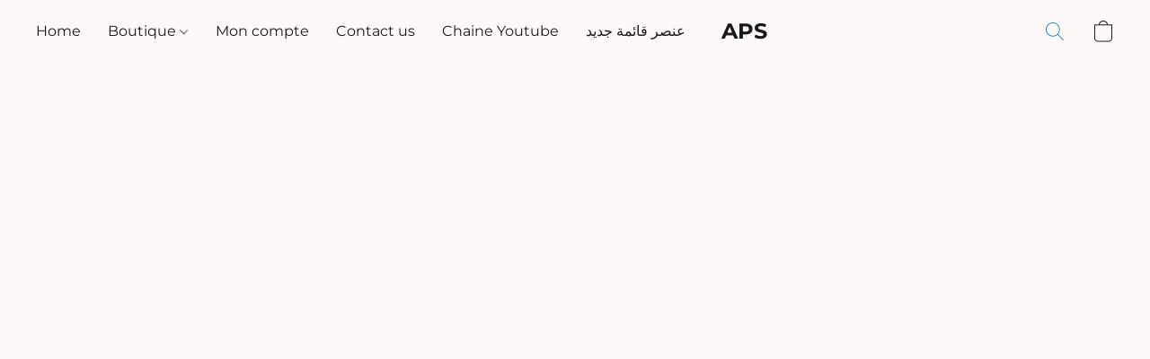

--- FILE ---
content_type: text/html;  charset=utf-8
request_url: https://algerphotoservices.com/products/20*20-kdr-Hjry-llTbaa@-p423321922
body_size: 21256
content:

<!doctype html>
<html id="ecwid_html" lang="ar">
<head>
	<meta charset="utf-8">
	<meta name="viewport"
		  content="height=device-height, width=device-width, initial-scale=1.0, maximum-scale=5.0, minimum-scale=1.0, viewport-fit=cover"/>
	<meta name="referrer" content="origin"/>
	<meta name="generator" content="ec-instant-site"/>
	<meta name="chrome" content="nointentdetection">

	

    <title>Alger photo service</title><meta property="og:title" content="Alger photo service" data-vmid="og:title"><meta property="og:image" content="" data-vmid="og:image"><meta property="og:image:secure_url" content="" data-vmid="og:image:secure_url"><meta property="twitter:title" content="Alger photo service" data-vmid="twitter:title"><meta property="twitter:image" content="" data-vmid="twitter:image"><meta property="og:locale" content="en_US" data-vmid="og:locale"><meta property="twitter:card" content="summary_large_image" data-vmid="twitter:card"><meta property="og:type" content="website" data-vmid="og:type"><meta property="og:site_name" content="Alger photo service" data-vmid="og:site_name"><meta name="description" content="L'importation et la commercialisation du mat&eacute;riel et consommable de sublimation et photographie, livraison 48 wilayas"><meta property="og:description" content="L'importation et la commercialisation du mat&eacute;riel et consommable de sublimation et photographie, livraison 48 wilayas" data-vmid="og:description"><meta property="twitter:description" content="L'importation et la commercialisation du mat&eacute;riel et consommable de sublimation et photographie, livraison 48 wilayas" data-vmid="twitter:description"><link href="https://algerphotoservices.com/" hreflang="x-default" rel="alternate">

<link rel="manifest" href="/manifest.json" />
<meta name="theme-color" content="#FFFFFF" />
<meta http-equiv="x-dns-prefetch-control" content="on">

<link rel="preconnect" href="https://d34ikvsdm2rlij.cloudfront.net/vuega/static/2026/all" crossorigin/>
<link rel="dns-prefetch" href="https://d34ikvsdm2rlij.cloudfront.net/vuega/static/2026/all" crossorigin/>

<link rel="preconnect" href="//images.unsplash.com/" crossorigin/>
<link rel="dns-prefetch" href="//images.unsplash.com/" crossorigin/>

	<link rel="preconnect" href="https://dfvc2y3mjtc8v.cloudfront.net" crossorigin/>
	<link rel="dns-prefetch" href="https://dfvc2y3mjtc8v.cloudfront.net" crossorigin/>
	<link rel="preconnect" href="https://dhgf5mcbrms62.cloudfront.net" crossorigin/>
	<link rel="dns-prefetch" href="https://dhgf5mcbrms62.cloudfront.net" crossorigin/>
	<link rel="preconnect" href="https://d2gt4h1eeousrn.cloudfront.net" crossorigin/>
	<link rel="dns-prefetch" href="https://d2gt4h1eeousrn.cloudfront.net" crossorigin/>

<link rel="preconnect" href="//maps.googleapis.com" crossorigin/>
<link rel="dns-prefetch" href="//maps.googleapis.com" crossorigin/>

<meta property="og:url" content="https://algerphotoservices.com/products/20*20-kdr-Hjry-llTbaa@-p423321922" />
    <style>@layer vuega-reset, base, components, utilities;</style><link rel="stylesheet" type="text/css" href="https://d34ikvsdm2rlij.cloudfront.net/vuega/static/2026/all/website/assets/website-l7ucqb3s.css" /><link rel="stylesheet" type="text/css" href="https://d34ikvsdm2rlij.cloudfront.net/vuega/static/2026/all/website/assets/HeaderTile-kxl9gblf.css" /><link rel="stylesheet" type="text/css" href="https://d34ikvsdm2rlij.cloudfront.net/vuega/static/2026/all/website/assets/style-coivxstf.css" /><link rel="stylesheet" type="text/css" href="https://d34ikvsdm2rlij.cloudfront.net/vuega/static/2026/all/website/assets/FooterTile-juq503vk.css" /><link rel="stylesheet" type="text/css" href="https://d34ikvsdm2rlij.cloudfront.net/vuega/static/2026/all/website/assets/MontserratFont-4808z44a.css" />

<script>
	var viewportStyleEl = document.createElement('style');
	viewportStyleEl.appendChild(
		document.createTextNode(
			':root {' +
				'--vh: ' + window.innerHeight + ';' +
				'--vw: ' + window.innerWidth + ';' +
			'}'
		)
	);
	document.head.appendChild(viewportStyleEl);
</script>

		<script>
			var removeStaticIntervalId = setInterval(function () {
				if (typeof Ecwid !== "undefined") {
					var staticElement = document.querySelector('#static-html');
					if (staticElement && staticElement.parentNode) {
						staticElement.parentNode.removeChild(staticElement);
					}
					clearInterval(removeStaticIntervalId);
				}
			}, 100);
		</script>

        

		<link rel="canonical" href="https://algerphotoservices.com/products/20*20-kdr-Hjry-llTbaa@-p423321922"/>


    
</head>
<body id="ecwid_body"
	  class="starter-site disable-ecwid-loader">
<!-- Google Tag Manager -->
<!-- Not Configured -->
<!-- End Google Tag Manager -->
<script>
	showStore = true;
</script>
<script>
	window.assetsBaseUrl = "https://d34ikvsdm2rlij.cloudfront.net/vuega/static/2026/all/";
	window.initialState = "{\"context\":{\"previewMode\":false,\"isTemplatePreviewMode\":false,\"isStyleSettingsPreviewMode\":false,\"isStyleSettingsOnboardingPreviewMode\":false,\"ssrRendered\":true,\"fromAdmin\":false,\"bucketUrls\":{\"au-syd\":\"https://dfvc2y3mjtc8v.cloudfront.net\",\"us-vir\":\"https://dhgf5mcbrms62.cloudfront.net\",\"eu-fra\":\"https://d2gt4h1eeousrn.cloudfront.net\"},\"heapScriptUrl\":\"https://d1tqsoh7s4xjz9.cloudfront.net/v2/i.min.js\",\"heapDomain\":\"https://ecomm.events\",\"page\":\"STORE\",\"appJsUrls\":[\"https://analytics.sitewit.com/ecwid.plugin.js\",\"https://www.powr.io/powr.js?external-type=ecwid\"],\"appCssUrls\":[],\"appsPublicTokens\":{},\"appsPublicConfigs\":{\"kliken-stats\":\"{}\",\"powr-slider\":\"{}\"},\"editSiteUrl\":\"https://my.ecwid.com/edit-starter-site?ownerid=66574852&lang=ar&from_admin\",\"subscriptionData\":{\"channelId\":\"ecwid\",\"channelType\":\"DIRECT\",\"isPaid\":true,\"isAllowNewCookieBanner\":true,\"maxPageNumber\":3,\"isMultilingualStoreFeatureEnabled\":false,\"isAdvancedDiscountsFeatureAvailable\":false,\"isBasicEcommerceFeatureEnabled\":true,\"siteMode\":\"ECOMMERCE\",\"isRichTextEditorEnabled\":true,\"isTemplateMarketFeatureEnabled\":true,\"isCustomCodeFeatureEnabled\":true,\"isAccessToControlPanel\":true,\"isStorefrontAgeConfirmationFeatureEnabled\":true,\"isAiSectionGenerationFeatureEnabled\":true,\"planName\":\"ECWID_VENTURE\",\"planPeriod\":\"annual\",\"isInstantSiteBrandingFooterEnabled\":true,\"isNewSystemSettingsFeatureEnabled\":false,\"isNewSystemSettingsUiFeatureEnabled\":true,\"isShowUpgradeBanner\":false,\"isInstantSiteV2BlogFeatureEnabled\":false},\"isHighPriorityLoadAssigned\":false,\"dataDogRumSettings\":{\"applicationId\":\"c44928be-5327-4643-86ca-bd00b67c66cb\",\"clientToken\":\"pub9dbf33e28dc152b76bde3d2999dfd2a0\",\"site\":\"us5.datadoghq.com\",\"service\":\"vuega-site-prod\",\"env\":\"prod\",\"version\":\"2026-1540-g97fb2c7871160e\",\"sessionSampleRate\":0.01,\"defaultPrivacyLevel\":\"mask-user-input\"},\"siteId\":66574852,\"serviceUrl\":\"https://vuega.ecwid.com\",\"clientIp\":\"18.118.253.130\",\"useStorefrontSSR\":false},\"page\":{\"pageList\":[{\"pageId\":\"home\",\"title\":\"Home\",\"urlPath\":\"/\",\"visible\":true,\"visibleHeader\":true,\"visibleFooter\":true,\"indexed\":true,\"tileIds\":[\"global\",\"gdpr-banner\",\"header-JCgTQm\",\"call-to-action-iu9muW\",\"root-categories-QFDu3t\",\"call-to-action-FGYbJE\",\"call-to-action-dLCjXa\",\"location-ZJsjxu\",\"footer-tbRxEg\"],\"createdTimestamp\":1698736384465},{\"pageId\":\"products\",\"title\":\"Storefront\",\"urlPath\":\"/products\",\"visible\":true,\"visibleHeader\":true,\"visibleFooter\":true,\"indexed\":true,\"tileIds\":[\"product-details\"],\"createdTimestamp\":1698736384520},{\"pageId\":\"category\",\"title\":\"Category\",\"urlPath\":\"/category\",\"visible\":true,\"visibleHeader\":true,\"visibleFooter\":true,\"visibleAnnouncementBar\":true,\"indexed\":true,\"tileIds\":[\"storefront-category\"],\"createdTimestamp\":1760080595920},{\"pageId\":\"product\",\"title\":\"Product\",\"urlPath\":\"/product\",\"visible\":true,\"visibleHeader\":true,\"visibleFooter\":true,\"visibleAnnouncementBar\":true,\"indexed\":true,\"tileIds\":[\"storefront-product\"],\"createdTimestamp\":1760080595977}],\"pageSettings\":{\"tilesVisibility\":{\"visibleAnnouncementBar\":true,\"visibleHeader\":true,\"visibleFooter\":true},\"pageType\":\"STORE\"}},\"base\":{\"playingVideosInWebsite\":[],\"burgerMenuOpened\":false,\"searchPanelOpened\":false,\"visibleTranslationLanguages\":[],\"sideBarType\":\"\",\"isFullPreviewEnabled\":false,\"menuOpenIds\":{},\"menuOpenRequestedByTile\":{}},\"translation\":{\"websiteTranslations\":{\"Block.FeaturedProduct.Blank.title\":\"Product Name\",\"Language.id\":\"الإندونيسية\",\"ADA.Favorites\":\"Go to your Favorites\",\"Block.EmbedCustomCode.Blank.placeholder\":\"Changes appear when the site is published\",\"Language.tr_iso\":\"TR\",\"Language.zh_CN\":\"الصينية\",\"Footer.CookieSettings\":\"إعدادات ملفات تعريف الارتباط\",\"SocialIcon.apple_music.title\":\"Apple Music\",\"Language.hu\":\"المجرية\",\"Dialog.TrackingConsent.AcceptAll.button\":\"قبول جميع ملفات تعريف الارتباط cookies\",\"Language.hr\":\"الكرواتية\",\"Language.zh_TW\":\"الصينية التقليدية\",\"Block.Video.Content.VideoUploaded.Title.ADA.context\":\"Displayable title of this video is {title}\",\"Language.hy\":\"الأرمينية\",\"SocialIcon.linkedin.title\":\"LinkedIn\",\"Language.cs_iso\":\"CS\",\"Footer.CookieSettings.ADA.context\":\"Open advanced cookie settings in a new tab\",\"Footer.PoweredByLightspeed\":\"Powered by Lightspeed\",\"SocialIcon.twitter.title\":\"X (former Twitter)\",\"Footer.CookieSettings.Analytics\":\"Allow analytics and essential cookies\",\"Footer.ReportAbuse\":\"الإبلاغ عن إساءة\",\"Block.Video.Content.VideoUpload.Blank.placeholder\":\"Your video will appear here\",\"Dialog.TrackingConsent.description_vol2\":\"We use cookies and similar technologies to remember your preferences, measure effectiveness of our campaigns, and analyze depersonalized data to improve performance of our site. By choosing “Accept”, you consent to the use of all the cookies. To set up your cookie preferences, click “Cookie Settings”. You can change your cookie preferences anytime in My Account → Cookie consent or at the bottom of the site.\",\"NavigationMenu.Account\":\"حسابي\",\"SocialIcon.instagram.title\":\"Instagram\",\"SEO.StoreTitle\":\"المنتجات\",\"Location.GetDirections.action\":\"أحصل على الإتجاهات\",\"Language.ca_iso\":\"CA\",\"Pricing.NameYourPrice\":\"ادفع ما تريد!\",\"Dialog.TrackingConsent.Settings.Selected.button\":\"Allow Selected\",\"ContactForm.EmailField.error_invalid\":\"Invalid email address format\",\"Block.CategoryCollection.Blank.placeholder\":\"Your category will be shown here\",\"ContactForm.Submit.error\":\"Couldn’t send the message. Please try again later.\",\"Language.fi_iso\":\"FI\",\"Language.is\":\"الآيسلاندية\",\"Language.zh_CN_iso\":\"ZH (CN)\",\"ProductDetails.badge.preorder\":\"Pre-order\",\"Language.it\":\"الإيطالي\",\"Language.no_iso\":\"NO\",\"Language.zh\":\"الصينية\",\"Language.de_CH_iso\":\"DE (CH)\",\"Block.ContactInfo.Email.button\":\"Email us\",\"CommonLabel.NextTab.Icon.ADA.context\":\"Switch to the tab {count} of {countAll}\",\"CommonLabel.PrevSlideArrow.Button.ADA.context\":\"Go to the next slide\",\"Header.Menu.Close.action\":\"إغلاق\",\"Language.ja\":\"اليابانية\",\"OutOfStock.label\":\"غير متوفر\",\"Common.FreeShipping.text\":\"Free\",\"ADA.Search.duplicate\":\"ابحث في الموقع\",\"Dialog.TrackingConsent.Settings.OnlyEssential.button\":\"Allow Only Essential\",\"Language.he_iso\":\"HE\",\"Language.gl\":\"الغاليشية\",\"Language.es_iso\":\"ES\",\"Language.fr\":\"فرنسي\",\"Footer.PoweredBy.wl_safe\":\"Powered by {brand}\",\"ADA.Menu.Mobile\":\"قائمة الموقع\",\"Block.FeaturedProduct.DemoContent.Price\":\"199.99\",\"CommonLabel.SkipToMainContent.Button.ADA.context\":\"Skip to main content\",\"Mail.AbuseReport.body\":\"SID {storeId}, {storeUrl}\",\"ADA.Cart\":\"اذهب الي سلة التسوق الخاصة بك\",\"Language.mn_iso\":\"MN\",\"ShowAllProducts.Button\":\"Show All Products\",\"ContactsWidget.OpenMessenger.Browser.button\":\"Open in browser\",\"Dialog.TrackingConsent.description.duplicate\":\"نحن نستخدم ملفات تعريف الارتباط والتقنيات المماثلة لتذكر تفضيلاتك وإبقائك مسجل الدخول (\\\"ملفات تعريف الارتباط الأساسية\\\")؛ لقياس فعالية حملاتنا وتحليل البيانات المجردة من الشخصية لتحسين أداء موقعنا (ملفات تعريف الارتباط غير الأساسية). باختيار \\\"قبول ملفات تعريف الارتباط الأساسية فقط\\\"، فإنك توافق على استخدام ملفات تعريف الارتباط الضرورية تقنياً فقط. باختيار \\\"قبول جميع ملفات تعريف الارتباط\\\"، فإنك توافق على استخدام جميع ملفات تعريف الارتباط. يمكنك تغيير تفضيلات ملفات تعريف الارتباط الخاصة بك في أي وقت عن طريق النقر فوق \\\"إعدادات ملفات تعريف الارتباط\\\" في أسفل الموقع. \",\"Language.mr_iso\":\"MR\",\"Language.he\":\"العبرية\",\"Language.lt_iso\":\"LT\",\"Language.nl_iso\":\"NL\",\"Language.ro_iso\":\"RO\",\"SoldOut.label\":\"نفذت الكمية\",\"Footer.PoweredBy.ADA.context\":\"Open info about the website builder in a new tab\",\"EmptyState.RootCategories.title\":\"سيتم عرض فئات روت الخاصة بك هنا\",\"ProductDetails.Preorder.button\":\"Pre-Order\",\"Language.id_iso\":\"ID\",\"NavigationMenu.ProductSearch\":\"البحث عن المنتجات\",\"Legal.IncludedTaxList\":\"السعر يشمل.\",\"Block.CategoryCollection.ProductNumber.Many\":\"{productCount} products\",\"Block.ContactInfo.WhatsApp.button\":\"Chat on WhatsApp\",\"Location.Map.NoCookieConsent.action\":\"قبول ملفات تعريف الارتباط cookies وعرض الخريطة\",\"Dialog.TrackingConsent.ViewPolicy.ADA.context\":\"Learn more about the privacy policy in a new tab\",\"SocialIcon.facebook.title\":\"Facebook\",\"Block.Video.VideoUpload.Preview\":\"Your Video\",\"ADA.Search\":\"ابحث في الموقع\",\"Language.mn\":\"المغولي\",\"Language.mk\":\"المقدونية\",\"SocialIcon.viber.title\":\"Viber\",\"Language.lv_iso\":\"LV\",\"CommonLabel.NextSlideArrow.Button.ADA.context\":\"Go to the next slide\",\"SocialIcon.line.title\":\"Line\",\"Language.mr\":\"الماراثي\",\"Language.ko_iso\":\"KO\",\"Language.gl_iso\":\"GL\",\"Language.fil_iso\":\"FIL\",\"Language.ms\":\"لغة الملايو\",\"Language.ru_iso\":\"RU\",\"Block.CategoryProducts.WebSiteContent.Price\":\"Available:\",\"Dialog.TrackingConsent.title\":\"إشعار الخصوصية\",\"Language.lv\":\"اللاتفية\",\"Language.th_iso\":\"TH\",\"NavigationMenu.More\":\"المزيد…\",\"ADA.Search.placeholder\":\"أدخل ما تبحث عنه هنا\",\"Block.FeaturedProduct.Blank.placeholder\":\"Your product will be shown here\",\"Dialog.Showroom.TrackingConsent.Settings.Analytics.description\":\"Consent for cookies used for analytics, such as Google Analytics and internal website statistics.\",\"Language.de_iso\":\"DE\",\"Dialog.TrackingConsent.AcceptEssential.button\":\"قبول ملفات تعريف الارتباط الأساسية فقط\",\"ProductList.lowest_price_days_few\":\"Lowest price in {count} days: {price}\",\"SocialIcon.wechat.title\":\"WeChat\",\"Footer.CookieSettings.accept\":\"السماح لجميع ملفات تعريف الارتباط\",\"Language.is_iso\":\"IS\",\"SocialIcon.threads.title\":\"Threads\",\"SocialIcon.whatsapp.title\":\"WhatsApp\",\"Language.el_iso\":\"EL\",\"Legal.TaxExemptBusiness.DE\":\"لا يتم فرض ضريبة القيمة المضافة (مالك الشركة الصغيرة § 19 UStG)\",\"ProductList.lowest_price_days_other\":\"Lowest price in {count} days: {price}\",\"Language.no\":\"النرويجية\",\"NavigationMenu.Cart\":\"سلة التسوق\",\"CustomerReviews.Image.Close.Button.ADA.context\":\"Close a customer review image\",\"Language.nl\":\"الهولندية\",\"Block.LogoGallery.Content.Blank.placeholder\":\"Your logo will appear here\",\"Language.ar_iso\":\"AR\",\"ADA.Cart.duplicate\":\"اذهب الي سلة التسوق الخاصة بك\",\"Language.eu_iso\":\"EU\",\"Language.fr_CA\":\"French (Canada)\",\"Language.sl_iso\":\"SL\",\"ProductList.lowest_price_days_many\":\"Lowest price in {count} days: {price}\",\"Header.Brands.PopularBrands\":\"Popular brands\",\"ViewProduct.Showroom.button\":\"View Product\",\"CatalogPage.CompositeProduct.Savings.ribbon\":\"Save {discount}% on bundle\",\"Language.pt_iso\":\"PT\",\"Block.FeaturedProduct.Blank.description\":\"Describe what makes your product special. Focus on the essentials, and let an accent photo tell the details.\",\"Language.be_iso\":\"BE\",\"Language.ja_iso\":\"JA\",\"Language.ko\":\"الكورية\",\"Language.da_iso\":\"DA\",\"ADA.Mail.Showroom\":\"Contact the business by email\",\"ProductDetails.Ribbon.sample\":\"عينة منتج\",\"Header.Cart\":\"سلة التسوق\",\"Mail.AbuseReport.Showroom.subject\":\"Complaint against website: ID {storeId}\",\"Block.HiddenSection.label\":\"Hidden section\",\"SocialIcon.spotify.title\":\"Spotify\",\"Language.pt_BR\":\"البرتغالية البرازيلية\",\"Dialog.TrackingConsent.description_new\":\"We use cookies and similar technologies to remember your preferences and keep you logged in (“essential” cookies); to measure effectiveness of our campaigns and analyze depersonalized data to improve performance of our site (“non-essential” cookies). By choosing “Accept All Cookies”, you consent to the use of all the cookies. To set up your cookie preferences, click “Cookie Settings”. You can change your cookie preferences anytime in My Account → Cookie consent or at the bottom of the site.\",\"Language.et_iso\":\"ET\",\"SitePreviewBanner.title\":\"Your site preview\",\"ContactsWidget.OpenMessenger.Mobile.button\":\"Open mobile app\",\"Dialog.TrackingConsent.Settings.Essential.description\":\"Mandatory website cookies, such as security cookies. Consent for essential cookies cannot be revoked.\",\"ADA.Search.placeholder.duplicate\":\"أدخل ما تبحث عنه هنا\",\"Language.ka\":\"الجورجية\",\"CommonLabels.Decline.button\":\"رفض\",\"SocialIcon.twitch.title\":\"Twitch\",\"Block.CategoryProducts.Ribbon.Product.placeholder\":\"Ribbon\",\"ADA.Account\":\"اذهب إلى الحساب الخاص بك.\",\"Block.ContactInfo.Phone.button\":\"Call us\",\"CategoryProducts.Slider.FirstDash.ADA.context\":\"Go to the start of the product list\",\"CommonLabels.Accept.button\":\"أقبل\",\"Language.lt\":\"اللتوانية\",\"Language.hr_iso\":\"HR\",\"Legal.ShippingCostTerms\":\"تكلفة التوصيل\",\"Legal.ShippingExclusivePrice\":\"باستثناء الشحن\",\"Location.Map.Shown.ADA.context\":\"Map with a location pin\",\"Block.ContactInfo.Facebook.button\":\"Chat on Facebook\",\"Language.sq_iso\":\"SQ\",\"Legal.TaxExemptBusiness.AT\":\"لا يتم فرض ضريبة القيمة المضافة (مالك الشركة الصغيرة § 6 UStG)\",\"ADA.Phone.Showroom\":\"Call the business’ phone number\",\"Dialog.TrackingConsent.AboutUs.action\":\"Learn more about us\",\"Header.Phone\":\"هاتف\",\"Common.ExcludingShipping.text\":\"Excl.\",\"Dialog.TrackingConsent.AboutUs.ADA.context\":\"Learn more about the store in a new tab\",\"SocialIcon.youtube.title\":\"YouTube\",\"ADA.Mail.duplicate\":\"اكتب بريدًا إلكترونيًا إلى المتجر\",\"AgeConfirmation.DefaultText.description\":\"To browse this website, you need to confirm that you have reached legal age.\",\"Footer.CookieSettings.Personalization\":\"Allow personalization and essential cookies\",\"Language.zh_iso\":\"ZH\",\"ContactForm.Submit.success\":\"Your message has been sent\",\"Location.Map.NoCookieConsent.description\":\"To view the map, you need to consent to the use of cookies\",\"Header.Search.placeholder\":\"ابحث\",\"Language.sk_iso\":\"SK\",\"Mail.AbuseReport.Showroom.body\":\"ID {storeId}, {storeUrl}\",\"Test_ECWID_117315\":\"Test_ECWID_117315\",\"Block.ContactInfo.Viber.button\":\"Chat on Viber\",\"Dialog.TrackingConsent.Settings.Accept.button\":\"Accept\",\"Dialog.TrackingConsent.Settings.Personalization.description\":\"Consent for cookies that remember settings to improve visitor experience. For example, an indication that you dismissed a popup.\",\"AgeConfirmation.DefaultText.Confirm.button\":\"I am over 21\",\"Location.Map.NoCookieConsent\":\"خرائط Google تستخدم ملفات تعريف الارتباط cookies لتحميل الخرائط التفاعلية وتذكر التفضيلات الخاصة بك. لعرض الخريطة، تحتاج إلى الموافقة على استخدام ملفات تعريف الارتباط.\",\"Location.Map.NoCookieConsent.more_info\":\"المزيد من المعلومات حول استخدام ملفات تعريف الارتباط cookies:\",\"SocialIcon.messenger.title\":\"Facebook Messenger\",\"Header.Menu\":\"القائمة الرئيسية\",\"SocialIcon.vkontakte.title\":\"VK\",\"Language.de_CH\":\"الألمانية (سويسرا)\",\"Language.ro\":\"الرومانية\",\"Dialog.TrackingConsent.description\":\"نحن نستخدم ملفات تعريف الارتباط والتقنيات المماثلة لتذكر تفضيلاتك وإبقائك مسجل الدخول (\\\"ملفات تعريف الارتباط الأساسية\\\")؛ لقياس فعالية حملاتنا وتحليل البيانات المجردة من الشخصية لتحسين أداء موقعنا (ملفات تعريف الارتباط غير الأساسية). باختيار \\\"قبول ملفات تعريف الارتباط الأساسية فقط\\\"، فإنك توافق على استخدام ملفات تعريف الارتباط الضرورية تقنياً فقط. باختيار \\\"قبول جميع ملفات تعريف الارتباط\\\"، فإنك توافق على استخدام جميع ملفات تعريف الارتباط. يمكنك تغيير تفضيلات ملفات تعريف الارتباط الخاصة بك في أي وقت عن طريق النقر فوق \\\"إعدادات ملفات تعريف الارتباط\\\" في أسفل الموقع. \",\"Mail.AbuseReport.subject\":\"Complaint against store: SID {storeId}\",\"Block.ContactInfo.Telegram.button\":\"Chat on Telegram\",\"Language.bg\":\"البلغارية\",\"Footer.Language\":\"لغة:\",\"Language.be\":\"البيلاروسية\",\"Language.ru\":\"الروسية\",\"Block.ContactInfo.WeChat.button\":\"Chat on WeChat\",\"Language.sv_iso\":\"SV\",\"Language.ms_iso\":\"MS\",\"Language.ar\":\"العربيّة\",\"AgeConfirmation.DefaultText.title\":\"Are you over 21 years old?\",\"ADA.GoogleMap.duplicate\":\"الموقع على خرائط جوجل\",\"ContactForm.PhoneField.error_invalid\":\"Invalid phone number format\",\"Language.fr_iso\":\"FR\",\"Location.Map.Background.ADA.context\":\"Here will be the map when cookies are accepted\",\"SocialIcon.snapchat.title\":\"Snapchat\",\"Subscriptions.SubscribeAndSave.ribbon\":\"اشتراك وحفظ {discount}٪\",\"Footer.EcwidByLightspeed\":\"إيكويد بواسطة سرعة الضوء\",\"Block.ContactInfo.Line.button\":\"Chat on Line\",\"ContactForm.Submit.in_progress\":\"Sending\",\"Dialog.TrackingConsent.Settings.Personalization\":\"Personalization\",\"Language.uk_iso\":\"UA\",\"Block.Video.Content.VideoUpload.SupportedPlatforms.placeholder\":\"Supported platforms\",\"Dialog.TrackingConsent.Settings.Analytics.description\":\"Consent for cookies used for analytics, such as Google Analytics and internal store statistics.\",\"SocialIcon.telegram.title\":\"Telegram\",\"BuyNow.button\":\"شراء الآن\",\"Language.zh_TW_iso\":\"ZH (TW)\",\"CustomerReviews.ReadMore.button\":\"إقرأ المزيد\",\"CatalogPage.CompositeProduct.ribbon\":\"Bundle of {count}\",\"Header.Email\":\"البريد الإلكتروني\",\"Language.it_iso\":\"IT\",\"Language.pl\":\"بولندي\",\"Language.sr_iso\":\"SR\",\"Header.Account\":\"حسابي\",\"ADA.Phone\":\"اتصل برقم هاتف المتجر\",\"CustomerReviews.Image.Open.Button.ADA.context\":\"Open a customer review image in a new tab\",\"EmptyState.FeaturedProducts.title\":\"Your featured products will be shown here\",\"Header.Search\":\"بحث\",\"Language.es_419\":\"الإسبانية (أمريكا اللاتينية)\",\"MobileView.Preview.Section.title\":\"Section:\",\"Language.pt\":\"البرتغالية\",\"Notice.TrackingConsent.CookieSettings.ADA.context\":\"Open advanced cookie settings\",\"Cover.NextTab.Icon.ADA.context\":\"Scroll to the next section\",\"FooterHeader.SiteLanguage.Dropdown.ADA.context\":\"Change website language\",\"ContactForm.RequiredField.error\":\"This field should not be empty\",\"CommonLabel.NextSlideMarker.Button.ADA.context\":\"Go to the slide {count} of {countAll}\",\"EmptyState.RootCategories.Cards.placeholder\":\"اسم الفئة\",\"Language.vi_iso\":\"VI\",\"Dialog.TrackingConsent.Settings.button\":\"Cookie Settings\",\"Language.ka_iso\":\"KA\",\"Location.Map.NoCookieConsent.title\":\"Google Maps uses cookies to load interactive maps and remember your preferences.\",\"Language.es_419_iso\":\"ES (LA)\",\"Language.mk_iso\":\"MK\",\"CategoryProducts.Slider.ThirdDash.ADA.context\":\"Go to the end of the product list\",\"NavigationMenu.AllCategories\":\"جميع الفئات\",\"Language.en\":\"الانجليزية\",\"Language.el\":\"اليونانية\",\"AgeConfirmation.DefaultText.Deny.button\":\"I am under 21\",\"Language.fr_CA_iso\":\"FR (CA)\",\"Language.fil\":\"فلبيني\",\"Language.uk\":\"الأوكرانية\",\"Dialog.TrackingConsent.Settings.Essential\":\"Essential (always allowed)\",\"Language.cy_iso\":\"CY\",\"Common.ShippingCosts.link\":\"shipping\",\"Language.fa\":\"الفارسية\",\"Language.hu_iso\":\"HU\",\"ProductList.lowest_price_days_one\":\"Lowest price in {count} day: {price}\",\"Language.fa_iso\":\"FA\",\"Language.fi\":\"الفنلندية\",\"OnSale.label\":\"تخفيضات\",\"ADA.Mail\":\"اكتب بريدًا إلكترونيًا إلى المتجر\",\"SkipToMainContent.Button\":\"Skip to main content\",\"Language.pl_iso\":\"PL\",\"SitePreviewBanner.Edit.button\":\"Edit Site\",\"Language.eu\":\"الباسكية\",\"Block.Video.Content.VideoUploaded.Author.Button.ADA.context\":\"Displayable author of this video is {name}\",\"Language.es\":\"الأسبانية\",\"SocialIcon.discord.title\":\"Discord\",\"ContactForm.RequiredField.label\":\"Required field\",\"Header.ViewAll\":\"عرض الكل\",\"Language.et\":\"الإستونية\",\"Block.CategoryCollection.ProductNumber.plural\":\"Products: {number}\",\"Block.ContactInfo.iMessage.button\":\"Send iMessage\",\"Dialog.TrackingConsent.ViewPolicy.action\":\"Learn more in our Privacy Policy\",\"Language.en_iso\":\"EN\",\"Language.vi\":\"الفيتنامية\",\"SocialIcon.yelp.title\":\"Yelp!\",\"Footer.CookieSettings.decline\":\"لا تسمح بملفات تعريف الارتباط ما لم يكن ذلك ضروريًا من الناحية الفنية\",\"Subscriptions.FirstPayment\":\"الدفعة الأولى: {amount}\",\"Block.Video.Content.VideoUploaded.Play.Button.ADA.context\":\"Play the video\",\"Block.Video.VideoUpload.Preview2\":\"Video #2\",\"Block.Video.VideoUpload.Preview3\":\"Video #3\",\"Footer.PoweredBy\":\"مصنوع من\",\"Block.Video.VideoUpload.Preview4\":\"Video #4\",\"Language.ca\":\"الكاتالونية\",\"Language.sq\":\"الألبانية\",\"Language.sr\":\"الصربية\",\"CustomerReviews.StarRating.ADA.context\":\"Star rating by the customer is {count} of {countAll}\",\"ProductDetails.CompositeProduct.ribbon\":\"Bundle of {count}\",\"Language.sv\":\"السويدية\",\"ADA.Phone.duplicate\":\"اتصل برقم هاتف المتجر\",\"Block.CategoryProducts.Blank.Product.placeholder\":\"Your product will be shown here\",\"ProductList.lowest_price_days_two\":\"Lowest price in {count} days: {price}\",\"Header.Favorites\":\"Favorites\",\"Dialog.TrackingConsent.Settings.Analytics\":\"Analytics\",\"Language.hy_iso\":\"HY\",\"SocialIcon.tiktok.title\":\"TikTok\",\"Language.sk\":\"السلوفاكية\",\"Language.sl\":\"السلوفينية\",\"ADA.GoogleMap\":\"الموقع على خرائط جوجل\",\"CategoryProducts.Slider.SecondDash.ADA.context\":\"Go to the middle of the product list\",\"Block.Video.VideoUpload.Preview1\":\"Video #1\",\"Language.bg_iso\":\"BG\",\"EmptyState.FeaturedProducts.Cards.placeholder\":\"اسم المنتج\",\"Dialog.Showroom.TrackingConsent.AboutUs.ADA.context\":\"Learn more about the website in a new tab\",\"Language.da\":\"الدانماركية\",\"Language.de\":\"اللغة الألمانية\",\"Language.tr\":\"التركية\",\"Dialog.TrackingConsent.Settings.Decline.button\":\"Decline\",\"Footer.ReportAbuse.ADA.context\":\"Report abuse in a new tab\",\"ProductList.lowest_price\":\"Lowest price in 30 days: {price}\",\"ProductDetails.SKU\":\"SKU: {Identifier}\",\"Block.ContactInfo.BusinessLocation.button\":\"View business location\",\"Block.CategoryCollection.ProductNumber.One\":\"1 product\",\"Language.cs\":\"التشيكية\",\"SocialIcon.pinterest.title\":\"Pinterest\",\"Language.pt_BR_iso\":\"PT (BR)\",\"Language.th\":\"التايلندية\",\"Block.ContactInfo.Instagram.button\":\"Chat on Instagram\",\"Language.cy\":\"الولزية\"},\"languageTranslations\":{\"ar\":{\"Language.ar\":\"العربيّة\",\"Language.fr\":\"فرنسي\",\"Language.en\":\"الانجليزية\"},\"fr\":{\"Language.ar\":\"Arabe\",\"Language.fr\":\"Français\",\"Language.en\":\"Anglais\"},\"en\":{\"Language.ar\":\"Arabic\",\"Language.fr\":\"French\",\"Language.en\":\"English\"}}},\"profile\":{\"profile\":{\"siteId\":66574852,\"locale\":\"ar\",\"storeName\":\"Alger photo service\",\"tracking\":{\"fbPixelId\":\"1212787135795581\",\"heapEnabled\":true},\"countryCode\":\"DZ\",\"storeClosed\":false,\"storeSuspended\":false,\"hideSitePublishedModal\":true,\"isTemplateSite\":false,\"siteUrl\":\"https://algerphotoservices.com\",\"hideEcwidLinks\":false,\"enableIps\":[\"\"],\"latestPublishTimestamp\":1763475789,\"createdTimestamp\":1633856466,\"vertical\":\"art\",\"previewTemplateInsideEditor\":true,\"editorLightModeEnabled\":true,\"featureFlags\":{\"isPagesEnabled\":true,\"siteMode\":\"ECOMMERCE\",\"siteDisplayCondition\":\"DEFAULT\",\"isBasicEcommerceEnabled\":true,\"isNewSystemSettingsEnabled\":false,\"isNewSystemSettingsUIEnabled\":true,\"isNewSystemSettingsOnboardingUIEnabled\":false,\"isRichTextEditorEnabled\":true,\"isTemplateMarketFeatureEnabled\":true,\"isCustomCodeFeatureEnabled\":true,\"instantSiteSectionFeedbackUrl\":\"\",\"isMenuItemBrandsDropdownEnabled\":true,\"isStorefrontAgeConfirmationFeatureEnabled\":true,\"isStorefrontCustomizationEnabled\":true,\"isInstantSiteBrandingFooterEnabled\":true,\"isTextsAiGenEnabledForTextTile\":false,\"isTextsAiGenEnabledForImageTextTile\":false,\"isTextsAiGenEnabledForCoverTile\":false,\"isShowUpgradeBanner\":false,\"isInstantSiteV2BlogFeatureEnabled\":false,\"isAiAssistantEnabled\":false},\"isDraftChanged\":false}},\"tile\":{\"tileList\":[{\"content\":{\"logo\":{\"type\":\"TEXT\",\"text\":\"APS\",\"image\":{\"bucket\":\"us-vir\",\"set\":{\"cropped-default-100x200\":{\"url\":\"https://d1howb1wwyap5o.cloudfront.net/vuega/demo_store/en/header/100x200.png\",\"width\":100,\"height\":50},\"cropped-default-500x1000\":{\"url\":\"https://d1howb1wwyap5o.cloudfront.net/vuega/demo_store/en/header/500x1000.png\",\"width\":100,\"height\":50},\"cropped-default-1000x2000\":{\"url\":\"https://d1howb1wwyap5o.cloudfront.net/vuega/demo_store/en/header/1000x2000.png\",\"width\":100,\"height\":50},\"cropped-webp-100x200\":{\"url\":\"https://d1howb1wwyap5o.cloudfront.net/vuega/demo_store/en/header/100x200.webp\",\"width\":100,\"height\":50},\"cropped-webp-500x1000\":{\"url\":\"https://d1howb1wwyap5o.cloudfront.net/vuega/demo_store/en/header/500x1000.webp\",\"width\":100,\"height\":50},\"cropped-webp-1000x2000\":{\"url\":\"https://d1howb1wwyap5o.cloudfront.net/vuega/demo_store/en/header/1000x2000.webp\",\"width\":100,\"height\":50},\"default-1200x1200\":{\"url\":\"https://d1howb1wwyap5o.cloudfront.net/vuega/demo_store/en/header/1200x1200.png\",\"width\":262,\"height\":100},\"default-2000x2000\":{\"url\":\"https://d1howb1wwyap5o.cloudfront.net/vuega/demo_store/en/header/2000x2000.png\",\"width\":262,\"height\":100},\"default-200x200\":{\"url\":\"https://d1howb1wwyap5o.cloudfront.net/vuega/demo_store/en/header/200x200.png\",\"width\":262,\"height\":100},\"default-600x600\":{\"url\":\"https://d1howb1wwyap5o.cloudfront.net/vuega/demo_store/en/header/600x600.png\",\"width\":262,\"height\":100},\"webp-1200x1200\":{\"url\":\"https://d1howb1wwyap5o.cloudfront.net/vuega/demo_store/en/header/1200x1200.webp\",\"width\":262,\"height\":100},\"webp-2000x2000\":{\"url\":\"https://d1howb1wwyap5o.cloudfront.net/vuega/demo_store/en/header/2000x2000.webp\",\"width\":262,\"height\":100},\"webp-200x200\":{\"url\":\"https://d1howb1wwyap5o.cloudfront.net/vuega/demo_store/en/header/200x200.webp\",\"width\":262,\"height\":100},\"webp-600x600\":{\"url\":\"https://d1howb1wwyap5o.cloudfront.net/vuega/demo_store/en/header/600x600.webp\",\"width\":262,\"height\":100}},\"borderInfo\":{\"homogeneity\":false,\"color\":{\"r\":33,\"g\":33,\"b\":33,\"a\":255}}}},\"menu\":{\"items\":[{\"id\":\"h0001\",\"title\":\"Home\",\"type\":\"SCROLL_TO_TILE\",\"tileIdForScroll\":\"products-kQ9hVw\"},{\"id\":\"h0002\",\"title\":\"Boutique\",\"type\":\"GO_TO_STORE\",\"showStoreLinks\":false},{\"id\":\"h0003\",\"title\":\"Mon compte\",\"type\":\"HYPER_LINK\",\"tileIdForScroll\":\"image-text-gwWK9F\",\"link\":\"https://algerphotoservices.com/products/account\"},{\"id\":\"h0004\",\"title\":\"Contact us\",\"type\":\"SCROLL_TO_TILE\",\"tileIdForScroll\":\"location-ZJsjxu\"},{\"id\":\"IOaui\",\"title\":\"Chaine Youtube \",\"type\":\"HYPER_LINK\",\"link\":\"https://www.youtube.com/channel/UC1K6cyqBxpOb-sXLAvMCSLg\"},{\"id\":\"Ik2FH\",\"title\":\"عنصر قائمة جديد\",\"type\":\"HYPER_LINK\"}]},\"contactInfo\":{\"phone\":\"0542 07 65 69\",\"email\":\"alger.photo.services@gmail.com\"},\"actionLink\":{\"type\":\"HYPER_LINK\",\"phone\":\"0781323567\",\"title\":\"\"}},\"design\":{\"layout\":\"CENTER_LOGO_COMPACT\",\"cart\":{\"color\":{\"raw\":\"#FF0000\",\"hex\":\"#FF0000\",\"hsl\":{\"h\":0,\"s\":1,\"l\":0.5,\"a\":1},\"rgba\":{\"r\":255,\"g\":0,\"b\":0,\"a\":1}},\"visible\":true},\"phone\":{\"bold\":false,\"italic\":false,\"visible\":true}},\"externalContent\":{\"storeData\":{\"categories\":[{\"id\":122162558,\"name\":\"Mugs\",\"productsCount\":0,\"url\":\"https://algerphotoservices.com/products/Mugs-c122162558\",\"enabled\":true},{\"id\":122717318,\"name\":\"Machines\",\"productsCount\":0,\"url\":\"https://algerphotoservices.com/products/Machines-c122717318\",\"enabled\":true},{\"id\":122717567,\"name\":\"Papiers\",\"productsCount\":0,\"url\":\"https://algerphotoservices.com/products/Papiers-c122717567\",\"enabled\":true},{\"id\":122718327,\"name\":\"Consommables sublimation\",\"productsCount\":0,\"url\":\"https://algerphotoservices.com/products/Consommables-sublimation-c122718327\",\"enabled\":true},{\"id\":122721252,\"name\":\"Cadre Photo\",\"productsCount\":0,\"url\":\"https://algerphotoservices.com/products/Cadre-Photo-c122721252\",\"enabled\":true},{\"id\":122721003,\"name\":\"Boule de neige\",\"productsCount\":0,\"url\":\"https://algerphotoservices.com/products/Boule-de-neige-c122721003\",\"enabled\":true},{\"id\":122721016,\"name\":\"Sweat shirt\",\"productsCount\":0,\"url\":\"https://algerphotoservices.com/products/Sweat-shirt-c122721016\",\"enabled\":true},{\"id\":122721266,\"name\":\"Maccarons\",\"productsCount\":0,\"url\":\"https://algerphotoservices.com/products/Maccarons-c122721266\",\"enabled\":true},{\"id\":123057757,\"name\":\"Albums\",\"productsCount\":0,\"url\":\"https://algerphotoservices.com/products/Albums-c123057757\",\"enabled\":true},{\"id\":158879561,\"name\":\"Imprimante\",\"productsCount\":0,\"url\":\"https://algerphotoservices.com/products/Imprimante-c158879561\",\"enabled\":true},{\"id\":159738089,\"name\":\"plotteur\",\"productsCount\":0,\"url\":\"https://algerphotoservices.com/products/plotteur-c159738089\",\"enabled\":true},{\"id\":159749332,\"name\":\"presse à chaud\",\"productsCount\":0,\"url\":\"https://algerphotoservices.com/products/presse-a-chaud-c159749332\",\"enabled\":true},{\"id\":159746330,\"name\":\"cadre sublimation\",\"productsCount\":0,\"url\":\"https://algerphotoservices.com/products/cadre-sublimation-c159746330\",\"enabled\":true},{\"id\":159733082,\"name\":\"porte clés\",\"productsCount\":0,\"url\":\"https://algerphotoservices.com/products/porte-cles-c159733082\",\"enabled\":true},{\"id\":159736830,\"name\":\"trophée\",\"productsCount\":0,\"url\":\"https://algerphotoservices.com/products/trophee-c159736830\",\"enabled\":true},{\"id\":159746334,\"name\":\"coffret bois\",\"productsCount\":0,\"url\":\"https://algerphotoservices.com/products/coffret-bois-c159746334\",\"enabled\":true},{\"id\":159735824,\"name\":\"aluminium sublimable\",\"productsCount\":0,\"url\":\"https://algerphotoservices.com/products/aluminium-sublimable-c159735824\",\"enabled\":true},{\"id\":159736838,\"name\":\"coussins\",\"productsCount\":0,\"url\":\"https://algerphotoservices.com/products/coussins-c159736838\",\"enabled\":true},{\"id\":159748858,\"name\":\"tablier\",\"productsCount\":0,\"url\":\"https://algerphotoservices.com/products/tablier-c159748858\",\"enabled\":true},{\"id\":159737202,\"name\":\"tote bag\",\"productsCount\":0,\"url\":\"https://algerphotoservices.com/products/tote-bag-c159737202\",\"enabled\":true},{\"id\":159740351,\"name\":\"châle\",\"productsCount\":0,\"url\":\"https://algerphotoservices.com/products/chale-c159740351\",\"enabled\":true},{\"id\":159746343,\"name\":\"t-shirt\",\"productsCount\":0,\"url\":\"https://algerphotoservices.com/products/t-shirt-c159746343\",\"enabled\":true},{\"id\":162100349,\"name\":\"trophée UV\",\"productsCount\":0,\"url\":\"https://algerphotoservices.com/products/trophee-UV-c162100349\",\"enabled\":true},{\"id\":163977754,\"name\":\"encres\",\"productsCount\":0,\"url\":\"https://algerphotoservices.com/products/encres-c163977754\",\"enabled\":true},{\"id\":163978501,\"name\":\"boite mugs\",\"productsCount\":0,\"url\":\"https://algerphotoservices.com/products/boite-mugs-c163978501\",\"enabled\":true},{\"id\":189375001,\"name\":\"promotion\",\"productsCount\":0,\"url\":\"https://algerphotoservices.com/products/promotion-c189375001\",\"enabled\":true}],\"products\":[]},\"categoryTree\":[]},\"hasChanges\":false,\"id\":\"header-JCgTQm\",\"order\":3,\"role\":\"BLOCK\",\"sourceId\":\"demo_default_header\",\"type\":\"HEADER\",\"visibility\":true},{\"design\":{},\"externalContent\":{\"legalLinks\":[{\"title\":\"Sur Nous\",\"type\":\"TERMS\",\"url\":\"https://algerphotoservices.com/products/pages/terms\",\"target\":\"\"},{\"title\":\"Termes et conditions\",\"type\":\"PRIVACY_STATEMENT\",\"url\":\"https://algerphotoservices.com/products/pages/privacy-policy\",\"target\":\"\"}]},\"hasChanges\":false,\"id\":\"gdpr-banner\",\"order\":2,\"role\":\"NOTICE\",\"type\":\"GDPR_BANNER\",\"visibility\":false},{\"content\":{},\"defaults\":{\"layout\":\"DEFAULT\",\"imageSize\":{\"value\":\"LARGE\"},\"imageAspectRatio\":{\"value\":\"PORTRAIT_0667\"},\"productFiltersVisibleOnCatalogPages\":{\"value\":\"false\"},\"productFiltersPositionOnCatalogPages\":{\"value\":\"RIGHT\"},\"productFiltersOpenedByDefaultOnCategoryPage\":{\"enabled\":false},\"productFiltersOrientationPosition\":{\"value\":\"VERTICAL\"},\"showSortViewAsOptions\":{\"enabled\":true},\"enableCatalogOnOnePage\":{\"value\":\"false\"},\"productCardLayout\":{\"value\":\"CENTER\"},\"productCardSpacingType\":{\"value\":\"WIDE\"},\"productTitleBehavior\":{\"value\":\"SHOW\"},\"productSubtitleBehavior\":{\"value\":\"SHOW\"},\"productPriceBehavior\":{\"value\":\"SHOW\"},\"productListSwatchesProductOptionBehavior\":{\"value\":\"HIDE\"},\"productSkuBehavior\":{\"value\":\"HIDE\"},\"productBuyButtonBehavior\":{\"value\":\"HIDE\"},\"productRatingSectionBehavior\":{\"value\":\"SHOW\"},\"productRatingViewBehavior\":{\"value\":\"5_STARS_VIEW\"},\"showProductRatingAvg\":{\"enabled\":true},\"showProductTotalNumberOfReview\":{\"enabled\":true},\"showProductFrame\":{\"enabled\":false},\"showProductImages\":{\"enabled\":true},\"showAdditionalImageOnHover\":{\"enabled\":false},\"categoryTitleBehavior\":{\"value\":\"SHOW_ON_IMAGE\"},\"showFooterMenu\":{\"enabled\":true},\"showSigninLink\":{\"enabled\":true},\"storefrontProductOptionShape\":{\"value\":\"SQUARE\"}},\"design\":{\"layout\":\"DEFAULT\",\"imageSize\":{\"value\":\"MEDIUM\"},\"imageAspectRatio\":{\"value\":\"SQUARE\"},\"productFiltersVisibleOnCatalogPages\":{\"value\":\"false\"},\"productFiltersPositionOnCatalogPages\":{\"value\":\"RIGHT\"},\"productFiltersOpenedByDefaultOnCategoryPage\":{\"enabled\":true},\"productFiltersOrientationPosition\":{\"value\":\"VERTICAL\"},\"showSortViewAsOptions\":{\"enabled\":true},\"enableCatalogOnOnePage\":{\"enabled\":false},\"productCardLayout\":{\"value\":\"CENTER\"},\"productTitleBehavior\":{\"value\":\"SHOW\"},\"productSubtitleBehavior\":{\"value\":\"SHOW\"},\"productPriceBehavior\":{\"value\":\"SHOW\"},\"productSkuBehavior\":{\"value\":\"HIDE\"},\"productBuyButtonBehavior\":{\"value\":\"SHOW\"},\"productRatingSectionBehavior\":{\"value\":\"SHOW\"},\"productRatingViewBehavior\":{\"value\":\"5_STARS_VIEW\"},\"showProductRatingAvg\":{\"enabled\":true},\"showProductTotalNumberOfReview\":{\"enabled\":true},\"showProductFrame\":{\"enabled\":true},\"showProductImages\":{\"enabled\":true},\"showAdditionalImageOnHover\":{\"enabled\":true},\"categoryTitleBehavior\":{\"value\":\"SHOW_ON_IMAGE\"},\"showFooterMenu\":{\"enabled\":true},\"showSigninLink\":{\"enabled\":true},\"productListSwatchesProductOptionBehavior\":{\"value\":\"HIDE\"},\"categoryViewMode\":{\"value\":\"COLLAPSED\"}},\"hasChanges\":false,\"id\":\"product-details\",\"order\":4,\"role\":\"BLOCK\",\"sourceId\":\"default_product_browser\",\"type\":\"PRODUCT_BROWSER\",\"visibility\":true},{\"content\":{},\"defaults\":{\"layout\":\"TWO_COLUMNS_SIDEBAR_ON_THE_RIGHT\",\"galleryLayout\":{\"value\":\"IMAGE_SINGLE_THUMBNAILS_HORIZONTAL\"},\"showReviewsSectionInOneCardView\":{\"value\":\"true\"},\"showNavigationArrows\":{\"enabled\":true},\"breadcrumbsPosition\":{\"value\":\"NAVIGATION_CONTAINER\"},\"optionSize\":{\"value\":\"MEDIUM\"},\"optionShape\":{\"value\":\"SQUARE\"},\"showProductName\":{\"enabled\":true},\"showProductSku\":{\"enabled\":false},\"showProductPrice\":{\"enabled\":true},\"showProductSubtitle\":{\"enabled\":true},\"showProductOptions\":{\"enabled\":true},\"showInStockLabel\":{\"enabled\":true},\"showNumberOfItemsInStock\":{\"enabled\":true},\"showQuantity\":{\"enabled\":false},\"showDeliveryTime\":{\"enabled\":true},\"showWholesalePrices\":{\"enabled\":true},\"showAttributes\":{\"enabled\":true},\"showWeight\":{\"enabled\":false},\"showProductDescription\":{\"enabled\":true},\"showRatingSection\":{\"enabled\":true},\"showReviewSection\":{\"enabled\":true},\"favoritesEnabled\":{\"enabled\":true},\"showShareButtons\":{\"enabled\":true},\"showProductPhotoZoom\":{\"enabled\":true},\"showAltTextAsDescription\":{\"enabled\":false},\"showOutlets\":{\"enabled\":true},\"showProductsQuantity\":{\"enabled\":true}},\"design\":{\"layout\":\"TWO_COLUMNS_SIDEBAR_ON_THE_RIGHT_DESCRIPTION_UNDER_IMAGE\",\"galleryLayout\":{\"value\":\"IMAGE_SINGLE_THUMBNAILS_VERTICAL\"},\"showReviewsSectionInOneCardView\":{\"value\":\"true\"},\"breadcrumbsPosition\":{\"value\":\"PRODUCT_DETAILS_SIDEBAR\"},\"optionSize\":{\"value\":\"MEDIUM\"},\"optionShape\":{\"value\":\"SQUARE\"},\"showProductName\":{\"enabled\":true},\"showProductSku\":{\"enabled\":false},\"showProductPrice\":{\"enabled\":true},\"showProductSubtitle\":{\"enabled\":true},\"showProductOptions\":{\"enabled\":true},\"showInStockLabel\":{\"enabled\":true},\"showNumberOfItemsInStock\":{\"enabled\":true},\"showQuantity\":{\"enabled\":true},\"showDeliveryTime\":{\"enabled\":true},\"showWholesalePrices\":{\"enabled\":true},\"showAttributes\":{\"enabled\":true},\"showWeight\":{\"enabled\":false},\"showProductDescription\":{\"enabled\":true},\"showRatingSection\":{\"enabled\":true},\"showReviewSection\":{\"enabled\":true},\"favoritesEnabled\":{\"enabled\":true},\"showShareButtons\":{\"enabled\":true},\"showProductPhotoZoom\":{\"enabled\":true},\"showAltTextAsDescription\":{\"enabled\":false},\"showNavigationArrows\":{\"enabled\":true},\"positionBreadcrumbs\":200,\"positionBuyButton\":600,\"positionProductDescription\":2147483647,\"positionProductName\":100,\"positionProductOptions\":500,\"positionProductPrice\":400,\"positionReviewSection\":950,\"positionProductSku\":300,\"positionSaveForLater\":900,\"positionShareButtons\":1000,\"positionSubtitle\":500,\"positionWholesalePrices\":700,\"productDetailsTwoColumnsWithRightSidebarShowProductDescriptionOnSidebar\":{\"enabled\":false},\"bopisRule\":{\"value\":\"UNLIMITED\"},\"showOutlets\":{\"enabled\":true},\"showProductsQuantity\":{\"enabled\":true}},\"externalContent\":{\"productIds\":[809894781,809411915,809432572,809432084,809432559,805996033,790324008,786388595,784248808,782918823,778779310,777435371,777436311,777436290,777435330,776918732,776918730,776918728,776931806,776918726,776931796,770457049,763230034,761491965,757133353,751377905,746774829,746189887,746166167,730940922,722747714,722806811,722743185,722806804,722743172,718821037,650541605,650541602,650541585,650493848,643960545,643753781,643740065,604734291,604736267,588163910,559140957,555862049,537713831,534101374,534104583,533873971,533921903,531157226,520098751,454611248,452749630,446759625,444400300,443231986,430347823,424751684,424416487,424467529,424416479,424455295,423326871,423334025,423334021,423314478,423324561,423313562,423303129,422390441,420091502,420031148,419943964,419943707,419763628,419352849,419317013,419311553,419047203,419043928,417582085]},\"hasChanges\":false,\"id\":\"storefront-product\",\"order\":5,\"role\":\"BLOCK\",\"sourceId\":\"default_storefront_product\",\"type\":\"STOREFRONT_PRODUCT\",\"visibility\":false},{\"content\":{},\"design\":{\"layout\":\"DEFAULT\"},\"externalContent\":{\"categoryIds\":[189375001]},\"hasChanges\":false,\"id\":\"storefront-category\",\"order\":6,\"role\":\"BLOCK\",\"sourceId\":\"default_storefront_category\",\"type\":\"STOREFRONT_CATEGORY\",\"visibility\":false},{\"content\":{\"copyright\":\"© 2021 Alger Photo Service. Made with ❤️ and ☕ \"},\"design\":{\"layout\":\"CENTER\",\"copyright\":{\"bold\":true,\"italic\":false,\"color\":{\"raw\":\"#191919\",\"hex\":\"#191919\",\"hsl\":{\"h\":11,\"s\":0,\"l\":0.09803921568627451,\"a\":1},\"rgba\":{\"r\":25,\"g\":25,\"b\":25,\"a\":1}},\"visible\":true},\"legalLinks\":{\"bold\":false,\"italic\":false,\"visible\":true},\"madeWithNotice\":{\"color\":{\"raw\":\"#FFFFFF\",\"hex\":\"#FFFFFF\",\"hsl\":{\"h\":0,\"s\":0,\"l\":1,\"a\":1},\"rgba\":{\"r\":255,\"g\":255,\"b\":255,\"a\":1}},\"visible\":true},\"general\":{\"background\":{\"type\":\"solid\",\"solid\":{\"color\":{\"raw\":\"#FFFFFF\",\"hex\":\"#FFFFFF\",\"hsl\":{\"h\":43.23529411764706,\"s\":0,\"l\":1,\"a\":1},\"rgba\":{\"r\":255,\"g\":255,\"b\":255,\"a\":1}}}}}},\"externalContent\":{\"channelSettings\":{\"showFooter\":true,\"usePartnerLogoInMadeWithSection\":false,\"logoUrl\":\"\",\"madeWithUrl\":\"https://lightspeedhq.com\",\"madeWithLogoUrl\":\"\",\"madeWithLogoSvg\":\"\"},\"legalLinks\":[{\"title\":\"Sur Nous\",\"type\":\"TERMS\",\"url\":\"https://algerphotoservices.com/products/pages/terms\",\"target\":\"\"},{\"title\":\"Termes et conditions\",\"type\":\"PRIVACY_STATEMENT\",\"url\":\"https://algerphotoservices.com/products/pages/privacy-policy\",\"target\":\"\"}],\"reportAbuseLink\":{\"title\":\"الإبلاغ عن إساءة\",\"url\":\"mailto:abuse@company.site?subject=Complaint against store: SID 66574852&body=SID 66574852, https://algerphotoservices.com\",\"target\":\"_blank\"},\"countriesWithHiddenPoweredBy\":[\"BY\",\"RU\",\"UA\"]},\"hasChanges\":false,\"id\":\"footer-tbRxEg\",\"order\":7,\"role\":\"BLOCK\",\"sourceId\":\"demo_default_footer\",\"type\":\"FOOTER\",\"visibility\":true}],\"siteSettings\":{\"content\":{\"seo\":{\"title\":\"Alger photo service\",\"description\":\"L'importation et la commercialisation du matériel et consommable de sublimation et photographie, livraison 48 wilayas\"}},\"design\":{\"color\":{\"title\":{\"raw\":\"#191919\",\"hex\":\"#191919ff\",\"hsl\":{\"h\":0,\"s\":0,\"l\":0.1,\"a\":1},\"rgba\":{\"r\":25,\"g\":25,\"b\":25,\"a\":1},\"auto\":false},\"body\":{\"raw\":\"#191919\",\"hex\":\"#191919ff\",\"hsl\":{\"h\":0,\"s\":0,\"l\":0.1,\"a\":1},\"rgba\":{\"r\":25,\"g\":25,\"b\":25,\"a\":1},\"auto\":false},\"button\":{\"raw\":\"#191919\",\"hex\":\"#191919ff\",\"hsl\":{\"h\":0,\"s\":0,\"l\":0.1,\"a\":1},\"rgba\":{\"r\":25,\"g\":25,\"b\":25,\"a\":1},\"auto\":false},\"link\":{\"raw\":\"#1a7ac4\",\"hex\":\"#1a7ac4ff\",\"hsl\":{\"h\":206,\"s\":0.76576576577,\"l\":0.43529411765,\"a\":1},\"rgba\":{\"r\":26,\"g\":122,\"b\":196,\"a\":1},\"auto\":false},\"background\":{\"raw\":\"#fcf9f8\",\"hex\":\"#fcf9f8ff\",\"hsl\":{\"h\":15,\"s\":0.4,\"l\":0.9804,\"a\":1},\"rgba\":{\"r\":252,\"g\":249,\"b\":248,\"a\":1},\"auto\":false}},\"fontFamily\":{\"title\":\"montserrat\",\"body\":\"montserrat\"},\"textSize\":{\"title\":48,\"subtitle\":24,\"body\":18},\"buttonSize\":{\"small\":14,\"medium\":16,\"large\":20},\"layout\":{\"maxWidth\":1120,\"tileMargin\":100,\"appearanceEffect\":\"none\"},\"customCss\":\".ins-tile--footer .ins-tile__made-with-inner {\\n  display: none;\\n}\\n\\n.footer .logo {\\n  display: none;\\n}\\n.ec-size .ec-store .label--notice {\\n  background-color: RED;\\n}\\n.ec-size .ec-store .label--notice::after,\\n.ec-size .ec-store .label--notice::before {\\n  border-color: RED;\\n  border-right-color: transparent;\\n}\\n.grid-product__textblock grid-product__price-label {\\n  color: #ff0000;\\n}\\n.copyright__cover {\\n  display: none;\\n}\\n\\n/*Button color      green color : #13EBA2*/\\n.ec-size .ec-store .form-control--primary .form-control__button {\\n  background-color: #f08080;\\n}\\n/*Button color on hover*/\\n.ec-size .ec-store .form-control--primary .form-control__button:hover {\\n  background: #13eba2;\\n}\\n/*Text color*/\\n.ec-size .ec-store .form-control--primary .form-control__button {\\n  color: white;\\n}\\n/*Text color on hover*/\\n.ec-size .ec-store .form-control--primary .form-control__button:hover {\\n  color: black;\\n}\\n\\n/*Hide postal code field*/\\n.form-control.form-control--flexible.form-control--label.form-control--empty.form-control--type-postal {\\n  display: none;\\n}\\n\\n/*\\n.ec-size .ec-store  .ec-form__cell--phone {\\ndisplay:none;\\n}\\n*/\\n\\n/*Hide delivery rates at the checkout\\n.ec-size .ec-store .ec-cart-summary__text {\\ndisplay: none;}\\n.ec-size .ec-store .ec-cart-summary__row--shipping {display:none;}\\n\\n*/\\n\\n/*text color of achat immediat*/\\n.ins-control--solid .ins-control__text {\\n  color: white;\\n}\\n\\n.ec-size .ec-store .ec-cart-summary__row {\\n  color: #ff0000ab;\\n}\\n\\n/*Turn breadcrumbs into button*/\\n/*\\n.ec-size .ec-store .product-details .ec-breadcrumbs {\\n    font-size: 0px;\\n}\\n.ec-size .ec-store .product-details .ec-breadcrumbs a:first-child::before {\\n    content: \\\"Ajouter d'autre produit\\\";\\n    text-align: center;\\n    font-size: 18px;\\n    font-weight: bold;\\n    color: red;\\n    padding: 11px;\\n\\n}\\n*/\\n\\n.ec-cart-next__title {\\n  font-weight: bold;\\n}\\n\\na.ins-header__icon--phone {\\n  color: #1ac427;\\n}\\n\\na.ins-header__icon--email {\\n  color: #e56363;\\n}\\n\\na.ins-header__icon--search {\\n  color: #1a7ac4;\\n}\\n\\n.grid-product__textblock {\\n  color: #e56363;\\n}\\n\\n.grid-product__price-compare ec-text-muted {\\n  color: red;\\n}\\n\\n.grid-product__subtitle-inner {\\n  color: gray;\\n}\\n\\n/*\\n.form-control.form-control--flexible.form-control--label.form-control--empty.form-control--type-city {\\n    display: none;\\n}\\n*/\\n\\n\\n/*Social media buttons colors */\\n.ins-tile--location .ins-tile__icon:last-child {\\n    color: red;\\n}\\n\\n.ins-tile--location .ins-tile__icon:first-child {\\ncolor: #4267B2;\\n}\\n\\n.ins-tile--location .ins-tile__icon:nth-child(2) {\\ncolor: #bc2a8d;\\n}\\n\\n\\n/*Change hover color */\\n.ins-header__burger:hover, .ins-header__icon:hover, .ins-header__link-title:hover {\\n    color: #ff00008f;\\n}\\n\\n\\n/*remove label of free shipping */\\n\\n.ec-radiogroup__data-title{\\ndisplay:none;\\n}\\n.ec-cart-summary__row.ec-cart-summary__row--shipping.ec-cart-summary__row--shipping-free {\\n    display: none;\\n}\\n\\n.ec-size .ec-store .ec-cart-step__text{\\ndisplay:none;\\n}\\n\\n.ins-tile--footer .ins-tile__link:hover {\\n    color: #ff00008f;\\n}\",\"sanitizedCustomCss\":\".ins-tile--footer .ins-tile__made-with-inner {\\n  display: none;\\n}\\n\\n.footer .logo {\\n  display: none;\\n}\\n.ec-size .ec-store .label--notice {\\n  background-color: RED;\\n}\\n.ec-size .ec-store .label--notice::after,\\n.ec-size .ec-store .label--notice::before {\\n  border-color: RED;\\n  border-right-color: transparent;\\n}\\n.grid-product__textblock grid-product__price-label {\\n  color: #ff0000;\\n}\\n.copyright__cover {\\n  display: none;\\n}\\n\\n/*Button color      green color : #13EBA2*/\\n.ec-size .ec-store .form-control--primary .form-control__button {\\n  background-color: #f08080;\\n}\\n/*Button color on hover*/\\n.ec-size .ec-store .form-control--primary .form-control__button:hover {\\n  background: #13eba2;\\n}\\n/*Text color*/\\n.ec-size .ec-store .form-control--primary .form-control__button {\\n  color: white;\\n}\\n/*Text color on hover*/\\n.ec-size .ec-store .form-control--primary .form-control__button:hover {\\n  color: black;\\n}\\n\\n/*Hide postal code field*/\\n.form-control.form-control--flexible.form-control--label.form-control--empty.form-control--type-postal {\\n  display: none;\\n}\\n\\n/*\\n.ec-size .ec-store  .ec-form__cell--phone {\\ndisplay:none;\\n}\\n*/\\n\\n/*Hide delivery rates at the checkout\\n.ec-size .ec-store .ec-cart-summary__text {\\ndisplay: none;}\\n.ec-size .ec-store .ec-cart-summary__row--shipping {display:none;}\\n\\n*/\\n\\n/*text color of achat immediat*/\\n.ins-control--solid .ins-control__text {\\n  color: white;\\n}\\n\\n.ec-size .ec-store .ec-cart-summary__row {\\n  color: #ff0000ab;\\n}\\n\\n/*Turn breadcrumbs into button*/\\n/*\\n.ec-size .ec-store .product-details .ec-breadcrumbs {\\n    font-size: 0px;\\n}\\n.ec-size .ec-store .product-details .ec-breadcrumbs a:first-child::before {\\n    content: \\\"Ajouter d'autre produit\\\";\\n    text-align: center;\\n    font-size: 18px;\\n    font-weight: bold;\\n    color: red;\\n    padding: 11px;\\n\\n}\\n*/\\n\\n.ec-cart-next__title {\\n  font-weight: bold;\\n}\\n\\na.ins-header__icon--phone {\\n  color: #1ac427;\\n}\\n\\na.ins-header__icon--email {\\n  color: #e56363;\\n}\\n\\na.ins-header__icon--search {\\n  color: #1a7ac4;\\n}\\n\\n.grid-product__textblock {\\n  color: #e56363;\\n}\\n\\n.grid-product__price-compare ec-text-muted {\\n  color: red;\\n}\\n\\n.grid-product__subtitle-inner {\\n  color: gray;\\n}\\n\\n/*\\n.form-control.form-control--flexible.form-control--label.form-control--empty.form-control--type-city {\\n    display: none;\\n}\\n*/\\n\\n\\n/*Social media buttons colors */\\n.ins-tile--location .ins-tile__icon:last-child {\\n    color: red;\\n}\\n\\n.ins-tile--location .ins-tile__icon:first-child {\\ncolor: #4267B2;\\n}\\n\\n.ins-tile--location .ins-tile__icon:nth-child(2) {\\ncolor: #bc2a8d;\\n}\\n\\n\\n/*Change hover color */\\n.ins-header__burger:hover, .ins-header__icon:hover, .ins-header__link-title:hover {\\n    color: #ff00008f;\\n}\\n\\n\\n/*remove label of free shipping */\\n\\n.ec-radiogroup__data-title{\\ndisplay:none;\\n}\\n.ec-cart-summary__row.ec-cart-summary__row--shipping.ec-cart-summary__row--shipping-free {\\n    display: none;\\n}\\n\\n.ec-size .ec-store .ec-cart-step__text{\\ndisplay:none;\\n}\\n\\n.ins-tile--footer .ins-tile__link:hover {\\n    color: #ff00008f;\\n}\",\"sanitizeHash\":\"6a5825a57e7e0baf198c9e77dd135f88\"},\"externalContent\":{\"effectiveSeoSettings\":{\"title\":\"Alger photo service\",\"description\":\"L'importation et la commercialisation du mat&eacute;riel et consommable de sublimation et photographie, livraison 48 wilayas\",\"socialShareImage\":\"\",\"url\":\"https://algerphotoservices.com\"},\"legalLinks\":[{\"title\":\"Sur Nous\",\"type\":\"TERMS\",\"url\":\"https://algerphotoservices.com/products/pages/terms\",\"target\":\"\"},{\"title\":\"Termes et conditions\",\"type\":\"PRIVACY_STATEMENT\",\"url\":\"https://algerphotoservices.com/products/pages/privacy-policy\",\"target\":\"\"}]},\"hasChanges\":false,\"id\":\"global\",\"order\":1,\"role\":\"BLOCK\",\"type\":\"GLOBAL\"}},\"ec\":{\"categories\":{},\"products\":{},\"productsByCategory\":{},\"categoriesByCategory\":{},\"brands\":[],\"categoryTree\":[]},\"customContent\":{\"layouts\":[],\"sections\":[],\"slots\":[]}}";
	window.instantsite = window.instantsite || {};
</script>
<div>
	<script>
		var hasStaticHtml = true;
		var isHomePage = false;
	</script>
		<div id="static-html" class="store static-product-browser" data-block="store" style="display:none;">
			<div style="">
                <div class="static-content"><div lang="ar" class="ec-storefront-v3-ssr ecwid-no-touch ecwid-supports-cssanimations ec-size ec-size--xxs ec-size--xs ec-size--s ec-size--m ec-size--l ec-size--xl ecwid-responsive ecwid-no-dragndrop" style="opacity:0;"><a id="ec-storefront-v3-top-scroller" style="width:0;height:0;position:absolute;display:block;"></a><!--[--><div><div class="ecwid-productBrowser ecwid-productBrowser-v3 ecwid-productBrowser-ProductPage ecwid-productBrowser-ProductPage-423321922"><div><div><div class="ecwid-productBrowser-head"></div><div><div class="ec-wrapper"><!--[--><!--[--><!----><div class="ec-store"><div class="ec-store__content-wrapper"><!--[--><!--[--><div class="product-details"><div class="product-details-unavailable">عذراً، لا يتوفر المنتج المطلوب</div><div class="clearboth"></div></div><div class="ec-footer data-nosnippet"><ul class="ec-footer__row" data-items="4"><!--[--><li class="ec-footer__cell"><!--[--><a href="https://algerphotoservices.com/products/account" class="ec-footer__link ec-link ec-link--muted link--icon-top footer__link--my-account"><!--[--><!--[--><span class="signInSvgIconView svg-icon"><svg width="22" height="22" viewBox="0 0 22 22" xmlns="http://www.w3.org/2000/svg"><g fill-rule="nonzero" fill="currentColor"><path d="M11 21c5.523 0 10-4.477 10-10S16.523 1 11 1 1 5.477 1 11s4.477 10 10 10zm0 1C4.925 22 0 17.075 0 11S4.925 0 11 0s11 4.925 11 11-4.925 11-11 11z"></path><path d="M18.08 18.854c-.502-.617-1.156-1.143-1.974-1.612-.168-.096-.46-.248-.902-.47-.358-.18-.97-.483-.94-.466-.543-.295-.927-.56-1.117-.782l-.155-.824c1.625-.848 2.563-2.847 2.563-5.24 0-2.96-1.872-5.04-4.555-5.04S6.446 6.5 6.446 9.46c0 2.42.945 4.427 2.588 5.26l-.135.725c-.16.214-.7.595-1.188.865.032-.018-.567.28-.973.485-.4.2-.69.353-.856.45-.81.463-1.457.986-1.956 1.595.092.29.512.498.81.588.426-.507.973-.932 1.644-1.317.407-.233 1.794-.914 1.814-.925.352-.195 1.17-.694 1.504-1.143l.14-.186.315-1.69-.67-.34c-1.25-.633-2.04-2.272-2.04-4.365 0-2.472 1.49-4.04 3.555-4.04 2.067 0 3.555 1.568 3.555 4.04 0 2.07-.784 3.705-2.026 4.353l-.657.343.34 1.816.175.204c.33.385.884.73 1.4 1.01.024.01 1.413.69 1.82.924.697.398 1.26.838 1.69 1.368.468-.186.663-.403.782-.624z"></path></g></svg></span> حسابي <!----><!--]--><!--]--></a><!----><!----><!--]--></li><li class="ec-footer__cell"><!--[--><a href="https://algerphotoservices.com/products/account" class="ec-footer__link ec-link ec-link--muted link--icon-top footer__link--track-order"><!--[--><!--[--><span class="svg-icon"><svg width="16" height="18" viewBox="0 0 16 18" xmlns="http://www.w3.org/2000/svg"><g fill-rule="nonzero" fill="currentColor"><path d="M1 5.414V17h14V1H5.414L1 5.414zM15 0c.552 0 1 .445 1 .993v16.014c0 .548-.445.993-1 .993H1c-.552 0-1-.445-1-.993V5l5-5h10z"></path><path d="M5.108 9.832c-.19-.2-.508-.205-.707-.013-.198.19-.204.507-.012.706l2.823 2.93c.216.225.58.2.765-.05l5.153-7.04c.164-.223.115-.536-.108-.7-.222-.162-.535-.114-.698.11l-4.803 6.56L5.107 9.83zM0 5v1h6V0H5v5"></path></g></svg></span> تتبع الطلبات <!----><!--]--><!--]--></a><!----><!----><!--]--></li><li class="ec-footer__cell"><!--[--><a href="https://algerphotoservices.com/products/account/favorites" class="ec-footer__link ec-link ec-link--muted link--icon-top footer__link--empty footer__link--favorites"><!--[--><!--[--><span class="svg-icon"><svg width="18" height="16" viewBox="0 0 18 16" xmlns="http://www.w3.org/2000/svg"><path d="M9 16c-.16 0-.32-.063-.442-.188L2.29 9.543C2.21 9.47 0 7.375 0 4.875 0 1.823 1.798 0 4.8 0 6.56 0 8.207 1.438 9 2.25 9.794 1.437 11.44 0 13.2 0 16.2 0 18 1.823 18 4.875c0 2.5-2.21 4.594-2.3 4.688l-6.258 6.25c-.12.124-.28.187-.442.187zm5.98-7.132c.105-.103.215-.216.356-.375.235-.264.467-.56.684-.88.618-.914.98-1.85.98-2.738C17 2.373 15.647 1 13.2 1c-1.098 0-2.358.795-3.485 1.95L9 3.68l-.715-.73C7.158 1.794 5.898 1 4.8 1 2.354 1 1 2.373 1 4.875 1 6.4 2.043 7.967 2.997 8.835L9 14.84l5.98-5.972z" fill="currentColor" fill-rule="nonzero"></path></svg></span> المفضلة <!----><!--]--><!--]--></a><!----><!----><!--]--></li><li class="ec-footer__cell"><!--[--><a href="https://algerphotoservices.com/products/cart" class="ec-footer__link ec-link ec-link--muted link--icon-top footer__link--empty footer__link--shopping-cart"><!--[--><!--[--><span class="svg-icon"><svg width="16" height="20" viewBox="0 0 16 20" xmlns="http://www.w3.org/2000/svg"><g fill="none" fill-rule="evenodd"><path d="M1 5v13.006c0 .548.446.994.994.994h12.012c.548 0 .994-.446.994-.994V5H1zm15-1v14.006c0 1.1-.895 1.994-1.994 1.994H1.994C.894 20 0 19.105 0 18.006V4h16z" fill="currentColor" fill-rule="nonzero"></path><path d="M5 7s-.005.5-.504.5C3.996 7.5 4 7 4 7V4c0-2.21 1.79-4 4-4s4 1.79 4 4v3s-.002.5-.5.5S11 7 11 7V4c0-1.657-1.343-3-3-3S5 2.343 5 4v3z" fill="currentColor"></path></g></svg></span> سلة التسوق <!----><!--]--><!--]--></a><!----><!----><!--]--></li><!--]--></ul><!----><div class="ec-currency-converter-element ec-currency-converter-selector"><div class="form-control form-control--select-inline"><div class="form-control__select-text"><span class="form-control__select-text">عرض الأسعار في:</span><span>DZD</span></div><select class="form-control__select" aria-label="عرض الأسعار في:"></select><div class="form-control__arrow"><svg width="12" height="12" viewBox="0 0 12 12" xmlns="http://www.w3.org/2000/svg"><path d="M11 4L6 9 1 4" fill="none" fill-rule="evenodd" stroke="currentColor" stroke-width="1" stroke-linecap="round" stroke-linejoin="round"></path></svg></div></div></div></div><!--]--><!--]--></div></div><!--]--><!--]--><div class="ec-store ec-store--no-transition"><div class="ec-notices ec-notices--animation-default ec-notices--order-direct ec-notices--fixed ec-notices--top ec-notices--right"><div class="ec-notices__wrap"><!--[--><!--]--></div></div></div><div class="ec-store ec-store--no-transition"><div class="ec-fbmessenger-chat"><a href="http://m.me/2000797703366500" target="_blank" rel="noopener noreferrer"><svg width="60" height="60" viewBox="0 0 60 60"><g stroke="none" stroke-width="1" fill="none" fill-rule="evenodd"><g><circle fill="#0A7CFF" cx="30" cy="30" r="30"></circle><svg x="10" y="10"><g transform="translate(0.000000, -10.000000)" fill="#FFFFFF"><g transform="translate(0.000000, 10.000000)"><path d="M20,0 C31.2666,0 40,8.2528 40,19.4 C40,30.5472 31.2666,38.8 20,38.8 C17.9763,38.8 16.0348,38.5327 14.2106,38.0311 C13.856,37.9335 13.4789,37.9612 13.1424,38.1098 L9.1727,39.8621 C8.1343,40.3205 6.9621,39.5819 6.9273,38.4474 L6.8184,34.8894 C6.805,34.4513 6.6078,34.0414 6.2811,33.7492 C2.3896,30.2691 0,25.2307 0,19.4 C0,8.2528 8.7334,0 20,0 Z M7.99009,25.07344 C7.42629,25.96794 8.52579,26.97594 9.36809,26.33674 L15.67879,21.54734 C16.10569,21.22334 16.69559,21.22164 17.12429,21.54314 L21.79709,25.04774 C23.19919,26.09944 25.20039,25.73014 26.13499,24.24744 L32.00999,14.92654 C32.57369,14.03204 31.47419,13.02404 30.63189,13.66324 L24.32119,18.45264 C23.89429,18.77664 23.30439,18.77834 22.87569,18.45674 L18.20299,14.95224 C16.80079,13.90064 14.79959,14.26984 13.86509,15.75264 L7.99009,25.07344 Z"></path></g></g></svg></g></g></svg></a></div></div><!----></div></div></div></div></div><!----><!----></div><!--]--><style> .ec-store * {
      transition: none !important;
    }</style></div></div>
			</div>
			<div class="border"></div>
		</div>


	<div id="ec-instantsite-website"><div id="ec-instantsite" class="ins-tiles ins-tiles--300 ins-tiles--400 ins-tiles--500 ins-tiles--600 ins-tiles--700 ins-tiles--900 ins-tiles--1100"><div><!--[--><style> /* Montserrat font */ </style><style> /* Montserrat font */ </style><style> /* Montserrat font */ </style><style> /* Montserrat font */ </style><!--]--></div><style>:root {--global-background-color-a: 1;--global-background-color-b: 0.9804;--global-background-color-h: 15;--global-background-color-l: 98.04%;--global-background-color-s: 40%;--global-body-color-a: 1;--global-body-color-b: 0.1;--global-body-color-h: 0;--global-body-color-l: 10%;--global-body-color-s: 0%;--global-body-font-family: Montserrat;--global-body-font-size: 18px;--global-button-color-a: 1;--global-button-color-b: 0.1;--global-button-color-h: 0;--global-button-color-l: 10%;--global-button-color-s: 0%;--global-button-size-large: 20px;--global-button-size-medium: 16px;--global-button-size-small: 14px;--global-link-color-a: 1;--global-link-color-b: 0.43529411765;--global-link-color-h: 206;--global-link-color-l: 43.529411765%;--global-link-color-s: 76.576576577%;--global-subtitle-font-size: 24px;--global-tile-margin: 100;--global-tile-max-width: 1120;--global-title-color-a: 1;--global-title-color-b: 0.1;--global-title-color-h: 0;--global-title-color-l: 10%;--global-title-color-s: 0%;--global-title-font-family: Montserrat;--global-title-font-size: 48px;--scrollbarWidth: 0px;}</style><div class="ins-hidden-skip-link data-nosnippet"><div class="ins-hidden-skip-link__wrap"><a tabindex="0" role="button" aria-label="Skip to main content" href="#tile-product-details" class="ins-control ins-control--button ins-control--outline"><div class="ins-control__button"><div class="ins-control__wrap"><span class="ins-control__text">Skip to main content</span></div></div></a></div></div><!----><!----><main class="ins-tiles--main"><!--[--><header class="ins-tile ins-tile--header ins-tile--center-logo-compact ins-tile--adapted-background" id="tile-header-JCgTQm" tile-type="HEADER" is-first-tile-with-title="false" tile-index-in-list="0"><div><!--[--><!--]--></div><style>#tile-header-JCgTQm {--logo-font-size: 24px;--logo-font-style: normal;--logo-font-weight: 700;--logo-letter-spacing: 0px;--menu-and-icons-font-size: 16px;--menu-and-icons-font-style: normal;--menu-and-icons-font-weight: 400;} .ins-tile {--header-height-desktop: 70;--header-height-mobile: 60;}</style><div class="ins-tile__animated"><div class="ins-header"><div class="ins-header__wrap"><div class="ins-header__inner"><div class="ins-header__row"><div class="ins-header__center"><!--[--><div class="ins-header__logo"><a href="/" target="_self" role="button" class="ins-header__logo-inner"><div class="ins-header__logo-text"><div class="ins-header__logo-text-inner" style="transform:scale(1);transform-origin:left center;white-space:nowrap;">APS</div></div><!----></a></div><!--]--></div><div class="ins-header__left"><!--[--><!--[--><a class="ins-header__icon ins-header__icon--burger" href="#menu" role="button" aria-label="قائمة الموقع"><svg width="24" height="24" viewbox="0 0 24 24" xmlns="http://www.w3.org/2000/svg"><path d="M23.5 8.5H0.5C0.2 8.5 0 8.3 0 8C0 7.7 0.2 7.5 0.5 7.5H23.5C23.8 7.5 24 7.7 24 8C24 8.3 23.8 8.5 23.5 8.5Z" fill="currentColor"></path><path d="M14.5 16.5H0.5C0.2 16.5 0 16.3 0 16C0 15.7 0.2 15.5 0.5 15.5H14.5C14.8 15.5 15 15.7 15 16C15 16.3 14.8 16.5 14.5 16.5Z" fill="currentColor"></path></svg><span>القائمة الرئيسية</span><!----><!----></a><!--]--><!--]--><!--[--><div class="ins-header__menu ins-header__menu--several"><div class="ins-header__menu-fade"></div><div class="ins-header__menu-wrap data-nosnippet"><nav class="ins-header__menu-inner"><!--[--><div tabindex="0" class="ins-header__menu-link"><a class="ins-header__menu-link-title" tabindex="-1" href="#tile-products-kQ9hVw" target="_self" aria-label="Home">Home <!----></a></div><div tabindex="0" class="ins-header__menu-link"><a class="ins-header__menu-link-title" tabindex="-1" href="/products" target="_self" aria-label="Boutique">Boutique <div class="ins-header__menu-link-icon"></div></a></div><div tabindex="0" class="ins-header__menu-link"><a class="ins-header__menu-link-title" tabindex="-1" href="https://algerphotoservices.com/products/account" target="_self" aria-label="Mon compte">Mon compte <!----></a></div><div tabindex="0" class="ins-header__menu-link"><a class="ins-header__menu-link-title" tabindex="-1" href="#tile-location-ZJsjxu" target="_self" aria-label="Contact us">Contact us <!----></a></div><div tabindex="0" class="ins-header__menu-link"><a class="ins-header__menu-link-title" tabindex="-1" href="https://www.youtube.com/channel/UC1K6cyqBxpOb-sXLAvMCSLg" target="_self" aria-label="Chaine Youtube ">Chaine Youtube  <!----></a></div><div tabindex="0" class="ins-header__menu-link"><a class="ins-header__menu-link-title" tabindex="-1" href="/" target="_self" aria-label="عنصر قائمة جديد">عنصر قائمة جديد <!----></a></div><!--]--></nav></div><div class="ins-header__scroller"><div class="ins-header__scroller-marker" style="left:NaN%;width:NaN%;"></div></div><!----><!----><!----></div><!--]--></div><div class="ins-header__right"><!--[--><!----><!--]--><!--[--><!--]--><!--[--><a class="ins-header__icon ins-header__icon--search" href="/products/search" role="button" aria-label="ابحث في الموقع" title="ابحث في الموقع"><svg width="24" height="24" viewbox="0 0 24 24" xmlns="http://www.w3.org/2000/svg"><path d="M16.8333 9.83333C16.8333 5.96667 13.7 2.86667 9.86667 2.86667C6 2.86667 2.9 6 2.9 9.83333C2.9 13.7 6.03333 16.8 9.86667 16.8C13.7 16.8333 16.8333 13.7 16.8333 9.83333ZM22 21.4L21.4 22L15.0667 15.6667C13.6667 16.9 11.8667 17.6667 9.83333 17.6667C5.5 17.6667 2 14.1667 2 9.83333C2 5.5 5.5 2 9.83333 2C14.1667 2 17.6667 5.5 17.6667 9.83333C17.6667 11.8333 16.9 13.6667 15.6667 15.0667L22 21.4Z" fill="currentColor" fill-rule="evenodd" clip-rule="evenodd"></path></svg><!----></a><!--]--><!--[--><!--]--><!--[--><!--[--><a role="button" class="ins-header__icon ins-header__icon--cart ins-header__icon--cart-empty" data-count="0" aria-label="اذهب الي سلة التسوق الخاصة بك" title="اذهب الي سلة التسوق الخاصة بك" target="_self" href="/products/cart"><svg width="24" height="24" viewbox="0 0 24 24" xmlns="http://www.w3.org/2000/svg"><path d="M18 23.5H6C3.8 23.5 2 21.7 2 19.5V4.2H22V19.5C22 21.7 20.2 23.5 18 23.5ZM3 5.2V19.5C3 21.2 4.3 22.5 6 22.5H18C19.7 22.5 21 21.2 21 19.5V5.2H3Z" fill="currentColor"></path><path d="M12 1C9.7 1 8 2.5 8 4.5C8 4.8 7.8 5 7.5 5C7.2 5 7 4.8 7 4.5C7 1.8 9.3 0 12 0C14.7 0 17 1.8 17 4.5C17 4.8 16.8 5 16.5 5C16.2 5 16 4.8 16 4.5C16 2.5 14.3 1 12 1Z" fill="currentColor" fill-rule="evenodd" clip-rule="evenodd"></path><path d="M2 4.18018H22V19.5002C22 21.7093 20.2091 23.5002 18 23.5002H6C3.79086 23.5002 2 21.7093 2 19.5002V4.18018Z" fill="currentColor" fill-rule="evenodd" clip-rule="evenodd" class="ins-cart-has-good"></path></svg></a><!--]--><!--]--></div></div></div><!----><!--[--><!--]--></div></div></div><!--[--><!--]--><!--[--><!--]--><!--[--><!--]--></header><div id="tile-product-details" role="region" class="ins-tile ins-tile--product-browser ins-tile--transparent ins-tile--shown" is-first-tile-with-title="false" tile-index-in-list="1"><div class="ins-tile__wrap"><div id="ecwid-products"></div></div><!--[--><!--]--><!--[--><!--]--><!--[--><!--]--></div><footer class="ins-tile ins-tile--footer ins-tile--center data-nosnippet ins-tile--non-default-background" id="tile-footer-tbRxEg" tile-type="FOOTER" tile-id="footer-tbRxEg" visibility="true" is-first-tile-with-title="false" tile-index-in-list="2"><div><!--[--><!--]--></div><style>#tile-footer-tbRxEg {--background-gradient-color-from-a: 0;--background-gradient-color-to-a: 0;--background-solid-color-a: 1;--background-solid-color-b: 1;--background-solid-color-h: 43.23529411764706;--background-solid-color-l: 100%;--background-solid-color-s: 0%;--copyright-font-size: 14px;--copyright-font-style: normal;--copyright-font-weight: 700;--copyright-text-color-a: 1;--copyright-text-color-b: 0.09803921568627451;--copyright-text-color-h: 11;--copyright-text-color-l: 9.803921568627452%;--copyright-text-color-s: 0%;--link-font-size: 14px;--link-font-style: normal;--link-font-weight: 400;--link-text-color-a: 1;--link-text-color-b: 0.6;--link-text-color-h: 0;--link-text-color-l: 60%;--link-text-color-s: 0%;--made-with-font-size: 14px;--made-with-font-style: normal;--made-with-font-weight: 400;--made-with-text-color-a: 1;--made-with-text-color-b: 1;--made-with-text-color-h: 0;--made-with-text-color-l: 100%;--made-with-text-color-s: 0%;}</style><div class="ins-tile__wrap ins-tile__animated"><div class="ins-tile__copyright ins-tile__format">© 2021 Alger Photo Service. Made with ❤️ and ☕ </div><div class="ins-tile__links"><!----><!--[--><a tabindex="0" aria-label="Sur Nous" href="https://algerphotoservices.com/products/pages/terms" target="" class="ins-tile__link">Sur Nous</a><a tabindex="0" aria-label="Termes et conditions" href="https://algerphotoservices.com/products/pages/privacy-policy" target="" class="ins-tile__link">Termes et conditions</a><!--]--><!----><a tabindex="0" href="mailto:abuse@company.site?subject=Complaint against store: SID 66574852&amp;body=SID 66574852, https://algerphotoservices.com" target="_blank" aria-label="Report abuse in a new tab" class="ins-tile__link">الإبلاغ عن إساءة</a></div><div class="ins-tile__made-with"><a tabindex="0" target="_blank" href="https://lightspeedhq.com?utm_source=instantsite&amp;utm_medium=powered-by-link&amp;utm_campaign=stores" aria-label="Open info about the website builder in a new tab" class="ins-tile__made-with-inner"><!--[-->Powered by Lightspeed<!--]--></a></div></div><!--[--><!--]--><!--[--><!--]--><!--[--><!--]--></footer><!--]--></main><div class="ins-notices ins-notices--fixed ins-notices--top ins-notices--right ins-notices--order-direct ins-notices--without-scroll" fullscreen="false"><div class="ins-notices__wrap"><!--[--><!--]--></div></div></div></div>
</div>
<script data-cfasync="false">
	var ecwid_no_body_height = true;
	window.ecwid_nocssrewrite = true;

	var ecwidStoreURL = "https://app.ecwid.com",
		ecwidStoreID = "66574852",
		ecwidStoreParams = "data_platform=startersite_v2&lang=ar",
		ecwidStoreName = "Alger photo service",
		ecwidStoreSettings = {
			productsPerPage: 60,
		};

	window.Ecwid = window.Ecwid || {}
	window.EcwidV2 = window.EcwidV2 || {}
	window.Ecwid.restoreCartData = window.EcwidV2.restoreCartData = undefined;

	window.ec = window.ec || {};
	window.ec.config = window.ec.config || {};
	window.ec.config.baseUrl = "/products";
	window.ec.config.enable_canonical_urls = true;
	window.ec.config.interactive = true;
	window.ec.config.facebookWebView = false;
	window.ec.config.scroll_indent = 32;
	window.ec.storefront = window.ec.storefront || {};
	window.ec.storefront.sharing_button_link = "DIRECT_PAGE_URL";
	window.ec.storefront.enable_navigation = true;
	window.ec.storefront.breadcrumbs_have_home_item = true;
	window.ec.storefront.breadcrumbs_home_url = "/ar";

		window.ec.config.canonical_base_url = "https://algerphotoservices.com/products";

		window.ec.config.storefrontUrls = window.ec.config.storefrontUrls || {};
		window.ec.config.storefrontUrls.cleanUrls = true;


	(function() {
		function hslToRgb(h, s, l) {
			var r, g, b;

			if (s === 0) {
				r = g = b = l;
			} else {
				var hue2rgb = function hue2rgb(p, q, t) {
					if (t < 0) t += 1;
					if (t > 1) t -= 1;
					if (t < 1 / 6) return p + (q - p) * 6 * t;
					if (t < 1 / 2) return q;
					if (t < 2 / 3) return p + (q - p) * (2 / 3 - t) * 6;
					return p;
				}

				var q = l < 0.5 ? l * (1 + s) : l + s - l * s;
				var p = 2 * l - q;
				r = hue2rgb(p, q, h + 1 / 3);
				g = hue2rgb(p, q, h);
				b = hue2rgb(p, q, h - 1 / 3);
			}

			function componentToHex(c) {
				var hex = c.toString(16);
				return hex.length === 1 ? "0" + hex : hex;
			}

			var hex = [r, g, b]
					.map(c => Math.round(c * 255))
					.map(componentToHex)
					.join('');

			return '#' + hex;
		}

		function hslStringToRgb(hString, sString, lString) {
			var h = parseFloat(hString) / 360;
			var s = parseFloat(sString) / 100;
			var l = parseFloat(lString) / 100;
			return hslToRgb(h, s, l);
		}

		const computedStyle = getComputedStyle(document.documentElement);

		function getColor(colorName) {
			const h = computedStyle.getPropertyValue('--global-' + colorName + '-color-h');
			const s = computedStyle.getPropertyValue('--global-' + colorName + '-color-s');
			const l = computedStyle.getPropertyValue('--global-' + colorName + '-color-l');

			return h && s && l ? hslStringToRgb(h, s, l) : "";
		}

		function setChameleonColors() {
			const computedColorBackground = getColor('background');
			const computedColorForeground = getColor('body');
			const computedColorLink = getColor('link');
			const computedColorButton = getColor('button');
			const computedColorPrice = getColor('body');
			const computedColors =
					computedColorBackground &&
					computedColorForeground &&
					computedColorLink &&
					computedColorButton &&
					computedColorPrice ?
							{
								'color-background': computedColorBackground,
								'color-foreground': computedColorForeground,
								'color-link': computedColorLink,
								'color-button': computedColorButton,
								'color-price': computedColorPrice
							} : {};
			window.ec.config.chameleon.colors = window.ec.config.chameleon.colors || computedColors;
		}

		function setChameleonFont() {
			const computedFontFamily = computedStyle.getPropertyValue('--global-body-font-family-stack');
			const computedFont = computedFontFamily ?
					{
						'font-family': computedFontFamily
					} : {};
			window.ec.config.chameleon.font = window.ec.config.chameleon.font || computedFont
		}

		window.ec.config.chameleon = window.ec.config.chameleon || {};
		setChameleonColors();
		setChameleonFont();
	})();
</script>
				<script data-cfasync="false" src="https://d34ikvsdm2rlij.cloudfront.net/startersite/static/2026/2026-1433-gc561e172cdf4e6/js/store-2020.bundle.js" defer></script>
	<script data-cfasync="false" type="text/javascript" src="https://app.ecwid.com:443/script.js?66574852&data_platform=startersite_v2&lang=ar" defer></script>
	<script data-cfasync="false" type="text/javascript">
		window.addEventListener('DOMContentLoaded', () => {
			window.startersite.insertStore({});
		});
	</script>

	<script type="module" src="https://d34ikvsdm2rlij.cloudfront.net/vuega/static/2026/all/website/js/vendor-k4wz0kb3.js" defer></script>
<script type="module" src="https://d34ikvsdm2rlij.cloudfront.net/vuega/static/2026/all/website/js/website-app-baxyt7h5.js" defer></script>

</body>
<style>.ins-tile--footer .ins-tile__made-with-inner {
  display: none;
}

.footer .logo {
  display: none;
}
.ec-size .ec-store .label--notice {
  background-color: RED;
}
.ec-size .ec-store .label--notice::after,
.ec-size .ec-store .label--notice::before {
  border-color: RED;
  border-right-color: transparent;
}
.grid-product__textblock grid-product__price-label {
  color: #ff0000;
}
.copyright__cover {
  display: none;
}

/*Button color      green color : #13EBA2*/
.ec-size .ec-store .form-control--primary .form-control__button {
  background-color: #f08080;
}
/*Button color on hover*/
.ec-size .ec-store .form-control--primary .form-control__button:hover {
  background: #13eba2;
}
/*Text color*/
.ec-size .ec-store .form-control--primary .form-control__button {
  color: white;
}
/*Text color on hover*/
.ec-size .ec-store .form-control--primary .form-control__button:hover {
  color: black;
}

/*Hide postal code field*/
.form-control.form-control--flexible.form-control--label.form-control--empty.form-control--type-postal {
  display: none;
}

/*
.ec-size .ec-store  .ec-form__cell--phone {
display:none;
}
*/

/*Hide delivery rates at the checkout
.ec-size .ec-store .ec-cart-summary__text {
display: none;}
.ec-size .ec-store .ec-cart-summary__row--shipping {display:none;}

*/

/*text color of achat immediat*/
.ins-control--solid .ins-control__text {
  color: white;
}

.ec-size .ec-store .ec-cart-summary__row {
  color: #ff0000ab;
}

/*Turn breadcrumbs into button*/
/*
.ec-size .ec-store .product-details .ec-breadcrumbs {
    font-size: 0px;
}
.ec-size .ec-store .product-details .ec-breadcrumbs a:first-child::before {
    content: "Ajouter d'autre produit";
    text-align: center;
    font-size: 18px;
    font-weight: bold;
    color: red;
    padding: 11px;

}
*/

.ec-cart-next__title {
  font-weight: bold;
}

a.ins-header__icon--phone {
  color: #1ac427;
}

a.ins-header__icon--email {
  color: #e56363;
}

a.ins-header__icon--search {
  color: #1a7ac4;
}

.grid-product__textblock {
  color: #e56363;
}

.grid-product__price-compare ec-text-muted {
  color: red;
}

.grid-product__subtitle-inner {
  color: gray;
}

/*
.form-control.form-control--flexible.form-control--label.form-control--empty.form-control--type-city {
    display: none;
}
*/


/*Social media buttons colors */
.ins-tile--location .ins-tile__icon:last-child {
    color: red;
}

.ins-tile--location .ins-tile__icon:first-child {
color: #4267B2;
}

.ins-tile--location .ins-tile__icon:nth-child(2) {
color: #bc2a8d;
}


/*Change hover color */
.ins-header__burger:hover, .ins-header__icon:hover, .ins-header__link-title:hover {
    color: #ff00008f;
}


/*remove label of free shipping */

.ec-radiogroup__data-title{
display:none;
}
.ec-cart-summary__row.ec-cart-summary__row--shipping.ec-cart-summary__row--shipping-free {
    display: none;
}

.ec-size .ec-store .ec-cart-step__text{
display:none;
}

.ins-tile--footer .ins-tile__link:hover {
    color: #ff00008f;
}</style>
</html>
